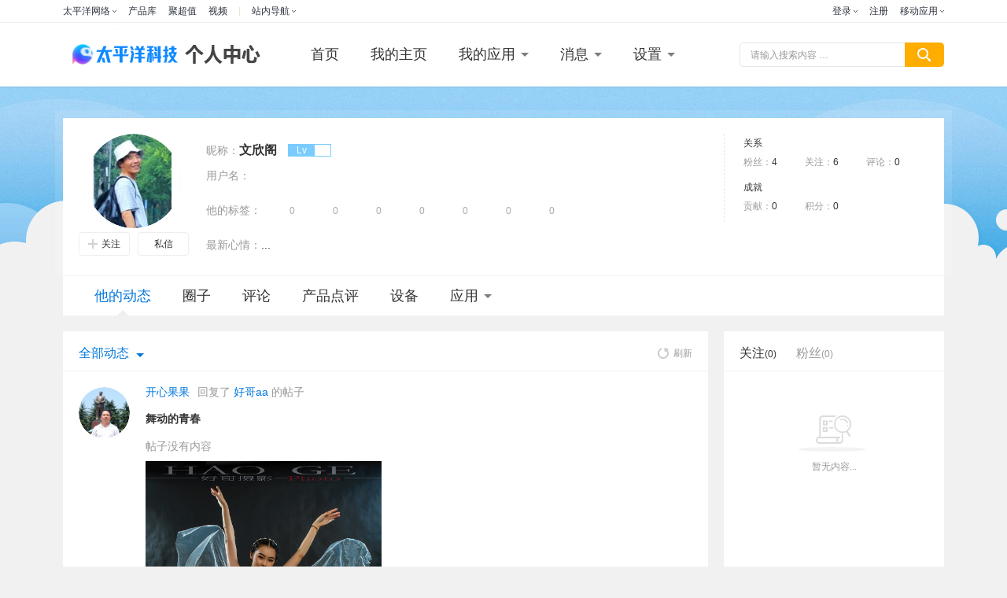

--- FILE ---
content_type: text/html; charset=GBK
request_url: https://my.pconline.com.cn/42424431
body_size: 69537
content:
<!DOCTYPE html>
<html>
<head>
    <meta http-equiv="Content-Type" content="text/html; charset=GB2312" />
    <title>文欣阁的主页-太平洋电脑网个人中心</title>
    <meta name="keywords" content="" />
    <meta name="description" content="" />
    <meta content="always" name="referrer" />
    <link href="//js.3conline.com/pconline/2017/usercenter/css/home.css" rel="stylesheet" type="text/css" />
    <script src="//js.3conline.com/min/temp/v1/lib-jquery1.10.2.js"></script>
    <base target="_blank" />
</head>
<body class="index" id="Jbody">
<script>if(!window._addIvyID) document.write("<scr"+"ipt src='//www.pconline.com.cn/js/ivy.js'><\/scr"+"ipt>");</script>
<!--栏目计数器-->
<script>
    window._common_counter_code_='channel=6680';
    window._common_counter_uuid_='';
    !(function(){var domain="5.pconline.com.cn/newcount",reffer=document.referrer,tagName="img";if(!window.PCGPARAM||(window.PCGPARAM&&PCGPARAM.browserType!="main")){if(!!document.cookie.match(/(^|; )referrerUrl=[^;]+/)){reffer=document.cookie.match(/(^|; )referrerUrl=([^;]+)/)[2];document.cookie="referrerUrl=;expires="+new Date(new Date().getTime()-10000).toGMTString()+";path=/;domain="+domain}tagName="script"}var elem=(document.body.insertBefore(document.createElement(tagName),document.body.firstChild));elem.style.display="none";elem.src=location.protocol+"//count"+domain+"/count.php?"+(window._common_counter_uuid_?window._common_counter_uuid_:"")+_common_counter_code_+"&screen="+screen.width+"*"+screen.height+"&refer="+encodeURIComponent(reffer)+"&anticache="+new Date().getTime()+"&url="+encodeURIComponent(location.href)+"&from="+(window._common_counter_from_?window._common_counter_from_:"")+"&gmvshows="+(window._common_counter_gmvshows_?window._common_counter_gmvshows_:"")+"&iframeCode="+(self===top?0:(top===parent?1:2))})();
</script>
<!-- 导航栏 -->
<div class="wraptop" id="Top"><style type="text/css">
body .navibar{width:100% !important}.navibar a:hover img{opacity:1}dl,dt,dd,ul,li{margin:0;padding:0}.clearfix{*zoom:1}.clearfix:after{content:" ";clear:both;height:0;display:block;overflow:hidden}.navibar a{display:inline-block}.nb-none{display:none}.navibar .nb-arrow,.nb-tit-user .nb-msgtip,.nb-menulist .nb-ml-arrow,.nb-menulist .nb-ml-ic,.navibar .nb-tit-icon,.nb-msg-icon span{background:url(//www1.pconline.com.cn/header/images/navibar.v2.png)no-repeat}.nb-ml-loginway .nb-ml-ic{background:url(//www1.pconline.com.cn/common/gz20240221/account/pc/images/navibar.v3.png)no-repeat}.navibar{min-width:960px;margin-left:auto;margin-right:auto;text-align:left;position:relative;z-index:555;height:28px;border-bottom:1px solid rgba(234,237,240,.8);background-color:#fff;color:#2d313e;font:12px/28px"微软雅黑","宋体"}.navibar-wrap{min-width:960px;margin:0 auto}.navibar-la{float:left;display:inline;padding-left:8px}.navibar-lb{float:right;display:inline}.navibar a{color:#2d313e}.navibar a:hover{color:#0f89ff}.navibar .nb-info,.navibar .nb-tit{display:inline;float:left}.navibar .nb-tit{position:relative;line-height:28px;margin-right:15px}.navibar .nb-arrow{position:absolute;top:13px;right:0;width:5px;height:3px;overflow:hidden;vertical-align:middle;background-position:-88px 0;margin-left:3px}html:root .navibar .nb-arrow{transition:.25s;transform:rotate(0deg)}.navibar .nb-tit-hover{color:#0f89ff}.navibar .nb-tit-hover .nb-arrow{background-position:-88px -5px}html:root .navibar .nb-tit-hover .nb-arrow{background-position:-88px 0;transition:.25s;transform:rotate(180deg)}.navibar .nb-menu{position:relative;padding-right:8px}.navibar .nb-menulist{display:none;position:absolute;overflow:hidden;width:124px;padding-top:8px;top:27px;left:50%;margin-left:-63px;z-index:10;text-align:left}.navibar .nb-menulist-s{line-height:28px;width:232px;margin-left:0;left:0}.navibar .nb-menulist-s .nb-ml-arrow{left:30px}.navibar .nb-menu .split{float:left;width:1px;height:11px;overflow:hidden;margin:9px 15px 0 0;background:#e5e5e5}.navibar .nb-menulist-3{width:105px;margin-left:-50px}.navibar .nb-tit-hover .nb-menulist{display:block}.navibar .nb-menulist-inner{display:block;position:relative;border:1px solid #ececec;border-radius:2px;background:#fff;zoom:1}.nb-menulist .nb-ml-arrow{display:block;width:12px;height:7px;overflow:hidden;background-position:-88px -10px;position:absolute;top:-7px;left:50%;margin-left:-6px;z-index:10}.nb-memu-lit li{position:relative;line-height:28px;padding:0 15px;text-align:center}.nb-memu-lit li::before{content:"";display:block;height:1px;background:#eaeaea;margin:3px 0;text-align:center}.nb-memu-lit li:first-child::before{display:none}.nb-memu-lit li:first-child{padding-top:3px}.nb-memu-lit li:last-child{padding-bottom:3px}.nb-memu-lit li a{display:block;overflow:hidden;white-space:nowrap;text-overflow:ellipsis;text-overflow:clip\0}.nb-menulist .nb-ml-ic{display:inline;float:left;width:21px;margin-right:6px;_overflow:hidden}.nb-ml-bbs{color:#aaa}.nb-ml-bbs dt{font-weight:700;height:30px;line-height:30px;margin-bottom:-5px;padding:0 15px}.nb-ml-bbs .nb-mlbs-sp{border-top:1px dashed #ececec}.nb-ml-bbs .nb-bbs-favb{display:none}.navibar .nb-tit-login{margin-right:0}.nb-ml-pc{}.nb-ml-pc .nb-ml-ic{background-position:0 0;background-size:cover}.nb-ml-account .nb-ml-ic{background-position:-20px 0;background-size:cover}.nb-ml-weixin .nb-ml-ic{background-position:-40px 0;background-size:cover}.nb-ml-qq .nb-ml-ic{background-position:-60px 0;background-size:cover}.nb-ml-weibo .nb-ml-ic{background-position:-80px 0;background-size:cover}.navibar .nb-tit-user{padding-left:25px}.navibar .user-link:hover{text-decoration:none}.nb-tit-user .nb-head{position:absolute;top:5px;left:0;height:20px;width:20px;overflow:hidden;font-size:0;border-radius:20px;transition:.25s}.nb-tit-user .nb-head img{vertical-align:top}.navibar .nb-ml-user{width:220px;left:0;margin-left:0}.nb-ml-user .nb-ml-arrow{margin-left:-80px}.nb-ml-user .nb-menuList-con{padding:12px 12px 0}.nb-user-info{border-bottom:1px dashed #ececec;padding-bottom:12px}.nb-pt-pic{float:left;margin-right:10px}.nb-picTxt dt{font-size:14px;line-height:1.3}.nb-picTxt dd{line-height:2;color:#777}.nb-user-info dt a{color:#333}.nb-user-info dt a:hover{color:#f60}.nb-user-info dd{margin-top:5px;white-space:nowrap;overflow:hidden;text-overflow:ellipsis;*zoom:1}.nb-user-actions a{float:left;width:46px;overflow:hidden;line-height:1.3;text-align:center;border-left:1px solid #ececec;color:#aaa}.nb-user-actions a.first{margin-left:-10px;border:0}.nb-user-actions a:hover{text-decoration:none;color:#aaa}.nb-user-actions a span{display:block;color:#707070}.nb-user-actions a:hover span{color:#f60}.navibar .nb-user-rk{padding:6px 0}.nb-user-rk{margin-right:-30px}.nb-user-rk li{padding:0 5px;float:left;width:80px;margin-right:18px;white-space:nowrap}.nb-user-tf{color:#ddd;margin:0-12px;padding:0 12px;text-align:right;height:28px;line-height:28px;background-color:#f4f4f4;border-top:1px solid #ececec}.navibar .nb-tit-nomsg{padding-right:0}.nb-tit-message{width:16px;height:28px}.nb-msg-icon span{position:absolute;top:8px;left:0;height:12px;width:16px;overflow:hidden;line-height:999em;background-position:-85px -23px;padding:0}.navibar .nb-message-num{position:absolute;top:2px;right:0;background:#f44;color:#fff;border-radius:2px;padding:0 2px;line-height:14px;height:14px}.nb-tit-message .nb-menulist{width:132px;margin-left:-70px}.navibar .nb-message-none{display:none !important}.nb-menuList-con .nb-message-num{top:8px;right:15px}.nb-ml-mybbs .nb-ml-ic{height:13px;background-position:0-21px;margin-top:8px}.nb-ml-mycollect .nb-ml-ic{height:14px;background-position:-20px -21px;margin-top:8px}.nb-ml-myfriends .nb-ml-ic{height:12px;background-position:-43px -22px;margin-top:9px}.nb-ml-mycmt .nb-ml-ic{height:15px;background-position:-62px -21px;margin-top:7px}.nb-tit-wap .nb-menulist{width:96px;margin-left:-48px}.navibar-la{padding-left:0}.navibar .nb-tit-wap{margin-right:0}.navibar .pos-rela{position:relative;display:inline-block;padding-right:8px}.navibar .nb-channels{display:none;width:100%;position:absolute;padding-top:1px;top:28px;left:0;z-index:1000;margin-left:0;overflow:initial}.navibar .nb-channels .nb-channels-con{background:#fff;box-shadow:0 4px 8px 0 rgba(0,0,0,.1)}.navibar .nb-channels a{color:#2d313e}.navibar .nb-channels .nb-channels-wrap{margin:0 auto;display:flex;padding:30px 0 40px;justify-content:flex-start}.navibar .nb-channels .nb-channels-wrap .item{text-align:center;border-right:1px solid rgba(234,237,240,.8);padding:0;white-space:nowrap;box-sizing:border-box}.navibar .nb-channels .nb-channels-wrap .item dd{display:flex;align-items:center;flex-wrap:wrap;justify-content:flex-start}.navibar .nb-channels .nb-channels-wrap .item:first-child{padding-left:0}.navibar .nb-channels .nb-channels-wrap .item:last-child{border-right:none}.navibar .nb-channels .nb-channels-wrap .ico{font-size:12px;color:#2d313e;display:inline-block;padding-left:32px;height:24px;line-height:24px;background-size:24px;background-repeat:no-repeat;background-position:left;margin-bottom:12px;white-space:nowrap;text-align:left}.navibar .nb-channels .nb-channels-wrap .item-sm{width:236px;padding-right:calc((12.5% - 112.5px)/2)}.navibar .nb-channels .nb-channels-wrap .item-sm .ico{background-image:url(https://www1.pconline.com.cn/cms/common/2023/images/ico-sm.png)}.navibar .nb-channels .nb-channels-wrap .item-sm dd a{margin-left:8px}.navibar .nb-channels .nb-channels-wrap .item-yj{width:211px;padding:0 calc((13.5% - 94.5px)/2)}.navibar .nb-channels .nb-channels-wrap .item-yj .ico{background-image:url(https://www1.pconline.com.cn/cms/common/2023/images/ico-yj.png)}.navibar .nb-channels .nb-channels-wrap .item-yj dt{width:32px}.navibar .nb-channels .nb-channels-wrap .item-yj dd a{margin-left:8px}.navibar .nb-channels .nb-channels-wrap .item-jj{width:228px;padding:0 calc((14.5% - 94.5px)/2)}.navibar .nb-channels .nb-channels-wrap .item-jj .ico{background-image:url(https://www1.pconline.com.cn/cms/common/2023/images/ico-jj.png)}.navibar .nb-channels .nb-channels-wrap .item-jj dd a{margin-left:11px}.navibar .nb-channels .nb-channels-wrap .item-sy .ico{background-image:url(https://www1.pconline.com.cn/cms/common/2023/images/ico-sy.png)}.navibar .nb-channels .nb-channels-wrap .item-qy .ico{background-image:url(https://www1.pconline.com.cn/cms/common/2023/images/ico-qy.png)}.navibar .nb-channels .nb-channels-wrap .item-cx .ico{background-image:url(https://www1.pconline.com.cn/cms/common/2023/images/ico-cx.png)}.navibar .nb-channels .nb-channels-wrap .item-ts{padding:0 0 0 calc((12.5% - 112.5px)/2);width:204px}.navibar .nb-channels .nb-channels-wrap .item-ts dd a:nth-child(6){margin-right:14px}.navibar .nb-channels .nb-channels-wrap .item-ts dd a{margin-left:19px}.navibar .nb-channels .nb-channels-wrap .item-ts .ico{background-image:url(https://www1.pconline.com.cn/cms/common/2023/images/ico-ts.png)}.navibar .nb-channels .nb-channels-wrap .item-sy,.navibar .nb-channels .nb-channels-wrap .item-qy,.navibar .nb-channels .nb-channels-wrap .item-cx{width:171px}.navibar .nb-channels .nb-channels-wrap .item-sy dd,.navibar .nb-channels .nb-channels-wrap .item-qy dd,.navibar .nb-channels .nb-channels-wrap .item-cx dd{display:flex;flex-direction:column}.navibar .nb-channels .nb-channels-wrap dl{display:flex;line-height:36px}.navibar .nb-channels .nb-channels-wrap a{font-size:12px}.navibar .nb-channels .nb-channels-wrap a:hover{color:#0f89ff}.navibar .nb-channels .nb-channels-wrap dt{width:42px;font-weight:700;position:relative;text-align:left}.navibar .nb-channels .nb-channels-wrap dt::after{content:"";height:11px;width:1px;background:#e0e0e0;position:absolute;right:0;top:13px}.navibar .nb-channels .nb-channels-wrap dd{flex:1;overflow:hidden}.navibar .nb-channels .nb-channels-wrap dd a{font-size:12px;position:relative}.navibar .nb-channels .nb-channels-wrap dd a:hover{color:#0f89ff}.loginway-nb-menulist{box-sizing:border-box;width:144px !important}.loginway-nb-menulist .nb-ml-arrow{background:none !important}.loginway-nb-menulist-inner{box-sizing:border-box;border:none !important}.nb-ml-loginway{box-sizing:border-box;width:144px;border:1px solid #E4E6EC;box-shadow:0 4px 8px 0 #0000001a}.nb-ml-loginway>li{height:40px;line-height:40px}.nb-ml-loginway>li:hover{background-color:#F5F6F8}.nb-ml-loginway>li>a{display:flex;align-items:center;font-size:14px;color:#2D313E;line-height:40px}.nb-ml-loginway>li>a>i{margin-right:10px !important;width:20px !important;height:20px !important}.loginway-nb-menulist li::before{display:none}@media screen and (max-width:1279px){.navibar-wrap,.nb-channels-wrap{width:990px}.nb-channels .nb-channels-wrap .ico{padding-left:26px;background-size:20px}}@media screen and (min-width:1280px) and (max-width:1439px){.navibar-wrap,.nb-channels-wrap{width:1200px}}@media screen and (min-width:1440px){.navibar-wrap,.nb-channels-wrap{width:1400px}}
</style>
<!-- 顶部导航 -->
<div class="navibar clearfix" id="navibar">
<div class="navibar-wrap clearfix">
<div class="navibar-la">
<ul class="fl">
<li id="Jnb-tit-sites" class="nb-tit nb-menu">
太平洋网络 <i class="nb-arrow"></i>
<div class="nb-menulist nb-menulist-3">
<script type="text/template">
<div class="nb-menulist-inner nb-ml-bbs">
<ul class="nb-menuList-con nb-memu-lit">
<li><a href="//www.pconline.com.cn/" target="_self">太平洋科技</a></li>
<li><a href="//www.pcauto.com.cn/" target="_blank">太平洋汽车</a><a href="//www.pcauto.com" title="PCauto" target="_blank">PCauto</a></li>
<li><a href="//www.pchouse.com.cn/" target="_blank">太平洋家居</a></li>
</ul> <em class="nb-ml-arrow"></em>
</div>
</script>
</div>
</li>
<li class="nb-tit">
<a href="//product.pconline.com.cn/" target="_blank">产品库</a>
</li>
<li class="nb-tit">
<a href="//best.pconline.com.cn/" target="_blank">聚超值</a>
</li>
<li class="nb-tit">
<a href="//v.pconline.com.cn/" target="_blank">视频</a>
</li>
<li id="Jnb-tit-station" class="nb-tit nb-menu" style="position: static;">
<i class="split"></i><i class="pos-rela">站内导航 <i class="nb-arrow"></i></i>
<div class="nb-menulist nb-channels">
<script type="text/template">
<div class="nb-channels-con">
<ul class="nb-channels-wrap">
<li class="item item-sm">
<strong class="ico">数码</strong>
<dl>
<dt><a href="//mobile.pconline.com.cn/" target="_blank">手机</a></dt>
<dd><a href="https://pconline.pcvideo.com.cn/phone/" target="_blank">新机精评</a><a href="https://picture.pconline.com.cn/article_cate_new/20/1.html" target="_blank">鲜Phone画报</a></dd>
</dl>
<dl>
<dt><a href="//notebook.pconline.com.cn/" target="_blank">笔记本</a></dt>
<dd>
<a href="https://notebook.pconline.com.cn/yxb/" target="_blank">游戏本</a>
<a href="//pad.pconline.com.cn/" target="_blank">平板电脑</a>
<a href="//desktops.pconline.com.cn/" target="_blank">台式机</a>
<a href="//bizpc.pconline.com.cn/" target="_blank">商用电脑</a>
</dd>
</dl>
<dl>
<dt><a href="//dc.pconline.com.cn/" target="_blank">影像</a></dt>
<dd>
<a href="//dslr.pconline.com.cn/" target="_blank">单反</a>
<a href="https://evil.pconline.com.cn/" target="_blank">微单</a>
<a href="//dc.pconline.com.cn/jt/" target="_blank">镜头/配件</a>
<a href="https://dc.pconline.com.cn/daogou/" target="_blank">购机技巧</a>
</dd>
</dl>
</li>
<li class="item item-yj">
<strong class="ico"><a href="//diy.pconline.com.cn/" target="_blank">硬件</a></strong>
<dl>
<dd>
<a href="//diy.pconline.com.cn/cpu/" target="_blank">CPU</a>
<a href="//diy.pconline.com.cn/graphics/" target="_blank">显卡</a>
<a href="//diy.pconline.com.cn/main/" target="_blank">主板</a>
<a href="//diy.pconline.com.cn/ssd/" target="_blank">存储</a>
<a href="https://diy.pconline.com.cn/display/" target="_blank">显示器</a>
<a href="//diy.pconline.com.cn/power/" target="_blank">机箱电源</a>
<a href="https://intelligent.pconline.com.cn/hardware/wearable/" target="_blank">穿戴</a>
<a href="//acc.pconline.com.cn/" target="_blank">外设配件</a>
<a href="//acc.pconline.com.cn/vocality/" target="_blank">音频设备</a>
<a href="https://acc.pconline.com.cn/battery/" target="_blank">充电站</a>
</dd>
</dl>
</li>
<li class="item item-jj">
<strong class="ico"><a href="//family.pconline.com.cn/" target="_blank">家电</a> · <a href="https://smartlife.pconline.com.cn/" target="_blank">智慧家</a></strong>
<dl>
<dd>
<a href="https://theatre.pconline.com.cn/" target="_blank">电视影音</a>
<a href="https://family.pconline.com.cn/electric/" target="_blank">冰洗空调</a>
<a href="https://life.pconline.com.cn/" target="_blank">生活家电</a>
<a href="https://kitchen.pconline.com.cn/" target="_blank">厨卫家电</a>
<a href="https://family.pconline.com.cn/smart/" target="_blank">智能家电</a>
</dd>
</dl>
</li>
<li class="item item-sy">
<strong class="ico"><a href="//office.pconline.com.cn/" target="_blank">办公</a></strong>
<dl>
<dd>
<a href="//office.pconline.com.cn/printer/" target="_blank">打印机</a>
<a href="//projector.pconline.com.cn/" target="_blank">投影机</a>
<a href="https://office.pconline.com.cn/pbhy/" target="_blank">会议平板</a>
</dd>
</dl>
</li>
<li class="item item-qy">
<strong class="ico"><a href="https://enterprise.pconline.com.cn/" target="_blank">企业站</a></strong>
<dl>
<dd>
<a href="//servers.pconline.com.cn/" target="_blank">服务器</a>
<a href="https://smb.pconline.com.cn/stor/" target="_blank">企业存储</a>
<a href="https://network.pconline.com.cn/" target="_blank">网络</a>
<a href="https://enterprise.pconline.com.cn/cloud/" target="_blank">云计算</a>
</dd>
</dl>
</li>
<li class="item item-cx">
<strong class="ico"><a href="https://auto.pconline.com.cn/" target="_blank">出行</a></strong>
<dl>
<dd>
<a href="https://www.pconline.com.cn/autotech/selected/" target="_blank">热门资讯</a>
<a href="https://www.pconline.com.cn/autotech/industry/" target="_blank">行业观察</a>
<a href="https://www.pconline.com.cn/autotech/videos/" target="_blank">深读视频</a>
<a href="https://www.pconline.com.cn/autotech/rank/" target="_blank">排行榜</a>
</dd>
</dl>
</li>
<li class="item item-ts">
<strong class="ico">特色频道</strong>
<dl>
<dd>
<a href="https://product.pconline.com.cn/" target="_blank">产品库</a>
<a href="https://best.pconline.com.cn/#ad=9072" target="_blank">聚超值</a>
<a href="https://try.pconline.com.cn/" target="_blank">众测</a>
<a href="https://product.pconline.com.cn/itbk/" target="_blank">IT百科</a>
<a href="https://v.pconline.com.cn/" target="_blank">视频</a>
<a href="https://picture.pconline.com.cn/" target="_blank">图赏</a>
<a href="https://diy.pconline.com.cn/tiantitu/" target="_blank">天梯图</a>
<a href="https://pconline.pcvideo.com.cn/diy/" target="_blank">搞机猛男</a>
<a href="https://www.pconline.com.cn/wanwu/" target="_blank">玩物近话论</a>
<a href="https://www.pconline.com.cn/ai/" target="_blank">AI</a>
<a href="https://www.pconline.com.cn/zhizao/" target="_blank">智造</a>
<a href="https://www.pconline.com.cn/zt/college/" target="_blank">高校超品日</a>
</dd>
</dl>
</li>
</ul>
</div>
</script>
</div>
</li>
</ul>
</div>
<div class="navibar-lb navL">
<ul class="nb-info meg">
<li class="nb-tit nb-tit-login" id="ajaxLogon">
<div id="Jlogin-tit" class="nb-tit nb-menu">
<a target="_self" href="//my.pconline.com.cn/login.jsp?ad=6012&return=">登录</a> <i
class="nb-arrow"></i>
<div class="nb-menulist loginway-nb-menulist">
<div class="nb-menulist-inner loginway-nb-menulist-inner">
<ul class="nb-menuList-con nb-ml-loginway nb-memu-lit">
<li>
<a target="_self" href="//my.pconline.com.cn/login.jsp?ad=6012&return="
class="nb-ml-pc">
<i class="nb-ml-ic"></i>
快速登录
</a>
</li>
<li class="account-login">
<a  target="_self"
href="https://my.pconline.com.cn/login.jsp?return="
class="nb-ml-account">
<i class="nb-ml-ic"></i>
账号密码登录
</a>
</li>
<li>
<a target="_self"
href="//my.pconline.com.cn/passport/opens/authorize.jsp?type=qzone_online&return="
class="nb-ml-qq">
<i class="nb-ml-ic"></i>
QQ登录
</a>
</li>
<li>
<a target="_self"
href="//my.pconline.com.cn/passport/opens/authorize.jsp?type=weixin_online&return="
class="nb-ml-weixin">
<i class="nb-ml-ic"></i>
微信登录
</a>
</li>
<li>
<a target="_self"
href="//my.pconline.com.cn/passport/opens/authorize.jsp?type=sina_online&return="
class="nb-ml-weibo">
<i class="nb-ml-ic"></i>
微博登录
</a>
</li>
</ul> <em class="nb-ml-arrow"></em>
</div>
</div>
</div>
<div class="nb-tit">
<a href="//my.pconline.com.cn/passport/mobileRegister.jsp" target="_blank">注册</a>
</div>
</li>
<li class="nb-tit nb-menu" id="Jnb-tit-bbs" style="display:none;">
<a target="_blank" href="//bbs.pconline.com.cn/">进入论坛</a>
<i class="nb-arrow"></i>
<div class="nb-menulist">
<div class="nb-menulist-inner nb-ml-bbs">
<div class="nb-menuList-con">
<dl>
<dt>最近访问</dt>
<dd>
<ul id="Jnb-bbs-visit" class="nb-memu-lit">
<li>加载中</li>
</ul>
</dd>
</dl>
<dl id="Jnb-bbs-favb" class="nb-bbs-favb">
<dt class="nb-mlbs-sp">论坛收藏</dt>
<dd>
<ul id="Jnb-bbs-favl" class="nb-memu-lit">
<li>加载中</li>
</ul>
</dd>
</dl>
</div>
<em class="nb-ml-arrow"></em>
</div>
</div>
</li>
<li class="nb-tit nb-menu nb-tit-wap">
移动应用
<i class="nb-arrow"></i>
<div class="nb-menulist">
<script type="text/template">
<div class="nb-menulist-inner nb-ml-bbs">
<ul class="nb-menuList-con nb-memu-lit">
<li><a href="//app.pconline.com.cn/iphone/?ad=7894" target="_blank">手机客户端</a></li>
<li><a href="//app.pconline.com.cn/best/?ad=7895" target="_blank">聚超值</a></li>            
<li><a href="//app.pconline.com.cn/syblHD/" target="_blank">摄影部落</a></li>
<li><a href="//app.pconline.com.cn/wap/" target="_blank">WAP站</a></li>
<li><a href="//mobile.pconline.com.cn/dclub/1210/3040149.html" target="_blank">微信公众号</a></li>
</ul>
<em class="nb-ml-arrow"></em>
</div>
</script>
</div>
</li>
</ul>
</div>
</div>
</div>
<script type="text/javascript">
/*登录url*/
window.ajaxLoginUrl = location.protocol + "//www1.pconline.com.cn/common/js/pconline.login.1.2.min.js";
</script> </div>

<div class="doc">
    <!-- 个人中心导航栏  -->
    <meta http-equiv="pragma" content="no-cache" />
<div class="header">
    <div class="header-inner clearfix">
			<span class="logo">
				<a href="//www.pconline.com.cn/" target="_blank" class="topLogo" title="太平洋电脑网"></a>
				<a href="//my.pconline.com.cn/" title="个人中心" class="ucLogo">个人中心</a>
			</span>
        <!--nav-->
        <ul class="nav" id="nav">
            <li><a href="//my.pconline.com.cn" target="_self" class="">首页</a></li>
                <li><a href="//my.pconline.com.cn" target="_self">我的主页</a></li>
            <li class="drop">
                <a href="javascript:void(0);" target="_self"  class="drop-hd "><span>我的应用<i class="icon-tria"></i><i class="icon-tria-sub"></i></span></a>
                <div class="drop-bd">
                    <dl>
                        <!--<dd><a target="_self" href="//my.pconline.com.cn/forum/topic.jsp" >我的论坛</a></dd>-->
                        <dd><a target="_blank" href="//best.pconline.com.cn/my/">聚超值</a></dd>
                        <dd><a target="_blank" href="//try.pconline.com.cn/my/">众测</a></dd>
                        <dd><a target="_blank" href="//live.pconline.com.cn/">图文直播</a></dd>
                        <dd><a target="_blank" href="//dp.pconline.com.cn/personal/">摄影部落</a></dd>
                        <!--<dd><a target="_blank" href="//mydiy.pconline.com.cn">自助装机</a></dd>-->
                        <dd><a target="_blank" href="//m.pconline.com.cn/member/">IT商城</a></dd>
                        <!--<dd><a target="_self" href="//my.pconline.com.cn/dl/dl.jsp">开发者论坛</a></dd>-->
                    </dl>
                </div>
            </li>

                <li class="drop">
                    <a href="javascript:void(0);" target="_self" class="drop-hd "><span>消息<i class="icon-tria"></i><i class="icon-tria-sub"></i></span></a>
                    <div class="drop-bd">
                        <dl>
                            <dd><a href="//my.pconline.com.cn/msg/insendbox.jsp" target="_self">来往私信</a></dd>
                            <dd><a href="//my.pconline.com.cn/msg/send.jsp" target="_self">发私信</a></dd>
                            <!--<dd><a href="//my.pconline.com.cn/forum/receivereply.jsp" target="_self">论坛回复</a></dd>-->
                            <dd><a href="//my.pconline.com.cn/pdcmt/replyToMe.jsp" target="_self">点评回复</a></dd>
                            <dd><a href="//my.pconline.com.cn/msg/notice.jsp" target="_self">系统通知</a></dd>
                        </dl>
                    </div>
                </li>
                <li class="drop">
                    <a href="javascript:void(0);" target="_self" class="drop-hd "><span>设置<i class="icon-tria"></i><i class="icon-tria-sub"></i></span></a>
                    <div class="drop-bd">
                        <dl>
                            <dd><a href="//my.pconline.com.cn/setting/profile.jsp" target="_self">个人资料</a></dd>
                            <dd><a href="//my.pconline.com.cn/setting/face.jsp" target="_self">修改头像</a></dd>
                            <!--<dd><a href="//my.pconline.com.cn/forum/setting.jsp" target="_self">论坛签名</a></dd>-->
                            <dd><a href="//my.pconline.com.cn/setting/password.jsp" target="_self">修改密码</a></dd>
                            <dd><a href="//my.pconline.com.cn/setting/bindAccount.jsp" target="_self">账号绑定</a></dd>
                            <dd><a href="//my.pconline.com.cn/setting/deleteAccount.jsp" target="_self">注销账号</a></dd>
                        </dl>
                    </div>
                </li>

        </ul>
        <!--/nav-->
        <!--ks-->
        <div class="ks" id="Jks">
            <div class="ks-wrap clearfix">
                <form action="//ks.pconline.com.cn/index.shtml" method="get" autocomplete="off" rel="ks">
                    <div class="ks-input">
                        <div class="ks-label">
                            <input type="text" name="q" class="ks-q" id="J-keywords" value=""/>
                            <div class="ks-placeholder">请输入搜索内容 …</div>
                            <div class="ks-pop"><ul></ul></div>
                        </div>
                        <input type="submit" class="ks-submit" value="" />
                    </div>
                </form>
            </div>
        </div>


        <!--/ks-->

    </div>
</div>


    <div class="wraper" id="Jwrap">
        <!--<meta http-equiv="pragma" content="no-cache" />-->
    <div class="area area-top">

        <!-- 用户信息模块 start -->
        <div class="ucp clearfix">
            <div class="ucp-bg"></div>
            <div class="avatar">
                <div class="cover">
                    <a href="/42424431/" target="_self">
                        <img src="//i7.3conline.com/images/upload/upc/face/42/42/44/31/42424431_150x150?1768649986870" alt="">
                    </a>
                </div>
                <div class="btns">
                        <span class="follow-status" data-rela="0">
                        <a href="javascript:;" class="btn-addFocus" data-action="add-focus" target="_self"><i class="icon icon-addFocus"></i>关注</a>
                        </span>
                        <a href="javascript:;" class="btn-send" target="_self" data-action="sendMsg"><i class="icon icon-send"></i>私信</a>
                </div>
            </div>
            <div class="ucp-info">
                <div class="clearfix"><label>昵称：</label><b class="ucp-nick">文欣阁</b>
                    <div class="levelbox" id="levelbox">
                        <span class="mark">Lv</span>
                        <span class="txt"></span>
                        <div class="des">
                            <em class="des-tit"></em>
                            <em>贡献,距离下一级还需贡献</em>
                        </div>
                        <i class="arrow"></i>

                    </div>
                </div>
                <div class="clearfix"><label>用户名：</label><b class="ucp-name"></b></div>
                <div class="cmtTags clearfix">
                    <label>他的标签：</label>
                    <div class="cmtTags-wrap cmtList">
                        <div class="cmt-tags-icons cmt-tags-icons-full">
                            <i style="display:inline-block;height:100%;line-height:0;width:0;font-size:0;overflow:hidden;vertical-align: middle"></i>
                            <!--预留标签不需展示-->
                                         <a class="cmt-tag-icon-noLight-1">
                                             <em class="cmt-tags-num">0</em>
                                             <div class="cmt-tag-big-box"><i class="cmt-trg"></i><i class="cmt-tag-big-icon"></i>
                                                <p><strong>安卓党：</strong>安卓阵营的坚实守护者，分布极广，类型众多</p>
                                             </div>
                                         </a>
                                         <a class="cmt-tag-icon-noLight-2">
                                             <em class="cmt-tags-num">0</em>
                                             <div class="cmt-tag-big-box"><i class="cmt-trg"></i><i class="cmt-tag-big-icon"></i>
                                                <p><strong>果粉：</strong>iOS阵营的狂热崇拜者，封闭追求完美，单体战斗力强</p>
                                             </div>
                                         </a>
                                         <a class="cmt-tag-icon-noLight-3">
                                             <em class="cmt-tags-num">0</em>
                                             <div class="cmt-tag-big-box"><i class="cmt-trg"></i><i class="cmt-tag-big-icon"></i>
                                                <p><strong>学霸君：</strong>出口成章，七步成诗，喜欢说一大段让人不明觉厉的话</p>
                                             </div>
                                         </a>
                                         <a class="cmt-tag-icon-noLight-4">
                                             <em class="cmt-tags-num">0</em>
                                             <div class="cmt-tag-big-box"><i class="cmt-trg"></i><i class="cmt-tag-big-icon"></i>
                                                <p><strong>喷子：</strong>喷，是一种艺术，能把一切话题扯到吵架上去</p>
                                             </div>
                                         </a>
                                         <a class="cmt-tag-icon-noLight-5">
                                             <em class="cmt-tags-num">0</em>
                                             <div class="cmt-tag-big-box"><i class="cmt-trg"></i><i class="cmt-tag-big-icon"></i>
                                                <p><strong>水军：</strong>存活于网络的打手，以水为武器，传说“动动手肘，五毛到手</p>
                                             </div>
                                         </a>
                                         <a class="cmt-tag-icon-noLight-6">
                                             <em class="cmt-tags-num">0</em>
                                             <div class="cmt-tag-big-box"><i class="cmt-trg"></i><i class="cmt-tag-big-icon"></i>
                                                <p><strong>黑客：</strong>没有对错，只有好恶，攻击目标不定，杀伤力极强</p>
                                             </div>
                                         </a>
                                         <a class="cmt-tag-icon-noLight-7">
                                             <em class="cmt-tags-num">0</em>
                                             <div class="cmt-tag-big-box"><i class="cmt-trg"></i><i class="cmt-tag-big-icon"></i>
                                                <p><strong>大湿：</strong>东瀛文化集大成，苍老师关门弟子，口头禅：王侯将相，宁有种乎</p>
                                             </div>
                                         </a>
                        </div>
                    </div>

                </div>
                <div class="latestMood clearfix" id="latestMood">
                    <label>最新心情：</label>
                    <p>...</p>
                    <input class="editLastMood" type="text" name="latestMood" value="...">
                    <!--<p>...</p>-->
                    <!---->
                    <!---->
                    <!--<input class="editLastMood" type="text" name="latestMood" value="...">-->
                </div>
            </div>
            <div class="ud-list">
                <dl>
                    <dt>关系</dt>
                    <dd>粉丝：<em><a href="//my.pconline.com.cn/42424431/fan/" target="_self">4</a></em></dd>
                    <dd>关注：<em><a href="//my.pconline.com.cn/42424431/follow/" target="_self">6</a></em></dd>
                    <dd>评论：<em><a href="//my.pconline.com.cn/42424431/cmt/" target="_self">0</a></em></dd>
                </dl>
                <!--<dl>
                    <dt>论坛</dt>
                    <dd>主帖：<em><a href="//my.pconline.com.cn/42424431/topic/" target="_self">0</a></em></dd>
                    <dd>回帖：<em><a href="//my.pconline.com.cn/42424431/reply/" target="_self">0</a></em></dd>
                    <dd>精华：<em><a href="//my.pconline.com.cn/42424431/pick/" target="_self">0</a></em></dd>
                </dl>-->
                <dl>
                    <dt>成就</dt>
                    <dd>贡献：<em>0</em></dd>
                    <dd>积分：<em>0</em></dd>
                </dl>
            </div>

        </div>
        <!-- 用户信息模块 end -->

    </div>

 
        <div class="area area-nav clearfix">
    <ul>
        				<li><a href="//my.pconline.com.cn/42424431" target="_self" class="current">他的动态<i class="icon icon-tria"></i></a></li>
        		<!--<li><a href="//my.pconline.com.cn/42424431/topic/" target="_self" class="">论坛<i class="icon icon-tria"></i></a></li>-->
            <li><a href="//my.pconline.com.cn/42424431/follow/" target="_self" class="">圈子<i class="icon icon-tria"></i></a></li>
            <li><a href="//my.pconline.com.cn/42424431/cmt/" target="_self" class="">评论<i class="icon icon-tria"></i></a></li>
            <li><a href="//my.pconline.com.cn/42424431/myComment/" target="_self" class="">产品点评<i class="icon icon-tria"></i></a></li>
            <li><a href="//my.pconline.com.cn/42424431/device.jsp" target="_self" class="">设备</a></li>
            <li class="drop">
                <span class="drop-hd"><span>应用<i class="icon-tria"></i><i class="icon-tria-sub"></i></span></span>
                        <span class="drop-bd" style="display: none;">
                            <dl>
                                <!--<dd><a href="//my.pconline.com.cn/42424431/topic/" target="_self">他的论坛</a></dd>-->
                                <dd><a target="_blank" href="//try.pconline.com.cn/my/42424431.html">众测</a></dd>
                                <dd><a target="_blank" href="//dp.pconline.com.cn/42424431/">摄影部落</a></dd>
                            </dl>
                        </span>
            </li>
    </ul>
</div>


        <div class="area area-main clearfix">
            <!-- 中间区域 -->
            <div class="col-ab"><div class="box box-main tab" notbind id="Jmain">
    <div class="hd">
                <div class="mark">
                    <div class="control">
                        <i class="item current">
									<span class="drop" data-action="changeNSF" data-NSFact="findAllNewsfeed" >
										<span class="drop-hd"><span class="drop-tit"><a href="javascript:;" target="_self">全部动态</a></span><i class="icon-tria"></i><i class="icon-tria-sub"></i></span>
										<span class="drop-bd">
											<ul>
                                                <li value="1001,1002,1003,1025,1026,1022"><a href="javascript:;" target="_self">全部动态</a></li>
                                                <li value="1002,1003"><a href="javascript:;" target="_self">发表帖子</a></li>
                                                <li value="1001"><a href="javascript:;" target="_self">回复帖子</a></li>
                                                <!--<li value="1011"><a href="javascript:;" target="_self">心情动态</a></li>-->
                                                <li value="1025,1026"><a href="javascript:;" target="_self">收藏动态</a></li>
                                            </ul>
										</span>
									</span>

                        </i>
                    </div>
                </div>
                <span class="mark-sub"><a href="javascript:;"  target="_self" data-action="refreshNSF" class="refresh"><i class="icon icon-refresh"></i>刷新</a></span>
            </div>
    <div class="bd">
                <div class="tab-wrap">
                    <div class="pannel" data-target="findAllNewsfeed" value="1001,1002,1003,1025,1026,1022" style="display: block;">
                        <div class="content">
                            <div class="block">
                                <div class="block-user">
                                    <div class="block-cover">
                                        <a href="//my.pconline.com.cn/41956145" title="开心果果"><img width="65" height="65" alt="开心果果" src="//i7.3conline.com/images/upload/upc/face/41/95/61/45/41956145_100x100"/></a>
                                    </div>
                                </div>
                                <div class="block-main">
                                    <div class="block-hd">
                                        <div class="block-top">
                                            <span class="fc-blue block-user-name"><a href="//my.pconline.com.cn/41956145" data-userId="41956145">开心果果</a></span>
                                            回复了<span class="fc-blue"><a href="/31392264" data-userId="31392264">&nbsp;好哥aa&nbsp;</a></span>的帖子
                                        </div>
                                            <div class="block-title">
                                                <a href="//itbbs.pconline.com.cn/dc/54363682.html">舞动的青春</a>
                                            </div>
                                    </div>
                                    <div class="block-bd">
                                        <div class="block-des">
                                            帖子没有内容
                                        </div>
                                        <div class="block-pic"><a href="//itbbs.pconline.com.cn/dc/54363682.html"><img alt="" src="//img.pconline.com.cn/images/upload/upc/tx/itbbs/1907/27/c11/161528218_1564214165069_1024x1024it.jpg"/></a></div>
                                    </div>
                                    <div class="block-ft">
                                        <div class="fl"><span class="createTime">2022-10-24 12:24</span></div>
                                        <div class="fr">
                                            <a href="//itbbs.pconline.com.cn/dc/p54363682_561321814.html" target="_blank">查看详情 &gt;&gt;</a>
                                        </div>
                                    </div>
                                </div>
                            </div>
                            <div class="block">
                                <div class="block-user">
                                    <div class="block-cover">
                                        <a href="//my.pconline.com.cn/44976181" title="CTU小强"><img width="65" height="65" alt="CTU小强" src="//i7.3conline.com/images/upload/upc/face/44/97/61/81/44976181_100x100"/></a>
                                    </div>
                                </div>
                                <div class="block-main">
                                    <div class="block-hd">
                                        <div class="block-top">
                                            <span class="fc-blue block-user-name"><a href="//my.pconline.com.cn/44976181" data-userId="44976181">CTU小强</a></span>
                                            回复了<span class="fc-blue"><a href="/28740078" data-userId="28740078">&nbsp;TZHS170&nbsp;</a></span>的帖子
                                        </div>
                                            <div class="block-title">
                                                <a href="//itbbs.pconline.com.cn/dc/54354449.html">美model</a>
                                            </div>
                                    </div>
                                    <div class="block-bd">
                                        <div class="block-des">
                                            养眼的外模，颜值高
                                        </div>
                                        <div class="block-pic"><a href="//itbbs.pconline.com.cn/dc/54354449.html"><img alt="" src="//img.pconline.com.cn/images/upload/upc/tx/photoblog/1907/11/c3/158575286_1562832437423_mthumb.jpg"/></a></div>
                                    </div>
                                    <div class="block-ft">
                                        <div class="fl"><span class="createTime">2020-12-06 11:00</span></div>
                                        <div class="fr">
                                            <a href="//itbbs.pconline.com.cn/dc/p54354449_556781266.html" target="_blank">查看详情 &gt;&gt;</a>
                                        </div>
                                    </div>
                                </div>
                            </div>
                            <div class="block">
                                <div class="block-user">
                                    <div class="block-cover">
                                        <a href="//my.pconline.com.cn/8792880" title="东荷星"><img width="65" height="65" alt="东荷星" src="//i7.3conline.com/images/upload/upc/face/87/92/88/0/8792880_100x100"/></a>
                                    </div>
                                </div>
                                <div class="block-main">
                                    <div class="block-hd">
                                        <div class="block-top">
                                            <span class="fc-blue block-user-name"><a href="//my.pconline.com.cn/8792880" data-userId="8792880">东荷星</a></span>
                                            回复了<span class="fc-blue"><a href="/22561964" data-userId="22561964">&nbsp;老桂&nbsp;</a></span>的帖子
                                        </div>
                                            <div class="block-title">
                                                <a href="//itbbs.pconline.com.cn/dc/54458695.html">西点军校博物馆部分陈列品</a>
                                            </div>
                                    </div>
                                    <div class="block-bd">
                                        <div class="block-des">
                                            欣赏佳作，感谢分享。祝摄影快乐！
                                        </div>
                                        <div class="block-pic"><a href="//itbbs.pconline.com.cn/dc/54458695.html"><img alt="" src="//img.pconline.com.cn/images/upload/upc/tx/itbbs/2001/21/c16/189992453_1579615640239_1024x1024it.jpg"/></a></div>
                                    </div>
                                    <div class="block-ft">
                                        <div class="fl"><span class="createTime">2020-01-23 14:51</span></div>
                                        <div class="fr">
                                            <a href="//itbbs.pconline.com.cn/dc/p54458695_552672016.html" target="_blank">查看详情 &gt;&gt;</a>
                                        </div>
                                    </div>
                                </div>
                            </div>
                            <div class="block">
                                <div class="block-user">
                                    <div class="block-cover">
                                        <a href="//my.pconline.com.cn/8792880" title="东荷星"><img width="65" height="65" alt="东荷星" src="//i7.3conline.com/images/upload/upc/face/87/92/88/0/8792880_100x100"/></a>
                                    </div>
                                </div>
                                <div class="block-main">
                                    <div class="block-hd">
                                        <div class="block-top">
                                            <span class="fc-blue block-user-name"><a href="//my.pconline.com.cn/8792880" data-userId="8792880">东荷星</a></span>
                                            回复了<span class="fc-blue"><a href="/35526161" data-userId="35526161">&nbsp;小桥人家&nbsp;</a></span>的帖子
                                        </div>
                                            <div class="block-title">
                                                <a href="//itbbs.pconline.com.cn/dc/54458751.html">2020豫园新春灯会</a>
                                            </div>
                                    </div>
                                    <div class="block-bd">
                                        <div class="block-des">
                                            欣赏佳作，感谢分享。祝摄影快乐！
                                        </div>
                                        <div class="block-pic"><a href="//itbbs.pconline.com.cn/dc/54458751.html"><img alt="" src="//img.pconline.com.cn/images/upload/upc/tx/itbbs/2001/22/c1/190009269_1579648731508_1024x1024it.jpg"/></a></div>
                                    </div>
                                    <div class="block-ft">
                                        <div class="fl"><span class="createTime">2020-01-23 14:50</span></div>
                                        <div class="fr">
                                            <a href="//itbbs.pconline.com.cn/dc/p54458751_552672047.html" target="_blank">查看详情 &gt;&gt;</a>
                                        </div>
                                    </div>
                                </div>
                            </div>
                            <div class="block">
                                <div class="block-user">
                                    <div class="block-cover">
                                        <a href="//my.pconline.com.cn/8792880" title="东荷星"><img width="65" height="65" alt="东荷星" src="//i7.3conline.com/images/upload/upc/face/87/92/88/0/8792880_100x100"/></a>
                                    </div>
                                </div>
                                <div class="block-main">
                                    <div class="block-hd">
                                        <div class="block-top">
                                            <span class="fc-blue block-user-name"><a href="//my.pconline.com.cn/8792880" data-userId="8792880">东荷星</a></span>
                                            回复了<span class="fc-blue"><a href="/23545876" data-userId="23545876">&nbsp;我从山中来&nbsp;</a></span>的帖子
                                        </div>
                                            <div class="block-title">
                                                <a href="//itbbs.pconline.com.cn/dc/54458827.html">金碧辉煌</a>
                                            </div>
                                    </div>
                                    <div class="block-bd">
                                        <div class="block-des">
                                            欣赏佳作，感谢分享。祝摄影快乐！
                                        </div>
                                        <div class="block-pic"><a href="//itbbs.pconline.com.cn/dc/54458827.html"><img alt="" src="//img.pconline.com.cn/images/upload/upc/tx/itbbs/2001/22/c6/190055205_1579677016809_1024x1024it.jpg"/></a></div>
                                    </div>
                                    <div class="block-ft">
                                        <div class="fl"><span class="createTime">2020-01-23 14:50</span></div>
                                        <div class="fr">
                                            <a href="//itbbs.pconline.com.cn/dc/p54458827_552672029.html" target="_blank">查看详情 &gt;&gt;</a>
                                        </div>
                                    </div>
                                </div>
                            </div>
                            <div class="block">
                                <div class="block-user">
                                    <div class="block-cover">
                                        <a href="//my.pconline.com.cn/8792880" title="东荷星"><img width="65" height="65" alt="东荷星" src="//i7.3conline.com/images/upload/upc/face/87/92/88/0/8792880_100x100"/></a>
                                    </div>
                                </div>
                                <div class="block-main">
                                    <div class="block-hd">
                                        <div class="block-top">
                                            <span class="fc-blue block-user-name"><a href="//my.pconline.com.cn/8792880" data-userId="8792880">东荷星</a></span>
                                            回复了<span class="fc-blue"><a href="/25908110" data-userId="25908110">&nbsp;浮萍&nbsp;</a></span>的帖子
                                        </div>
                                            <div class="block-title">
                                                <a href="//itbbs.pconline.com.cn/dc/54458859.html">晨雾（车窗拍摄）</a>
                                            </div>
                                    </div>
                                    <div class="block-bd">
                                        <div class="block-des">
                                            欣赏佳作，感谢分享。祝摄影快乐！
                                        </div>
                                        <div class="block-pic"><a href="//itbbs.pconline.com.cn/dc/54458859.html"><img alt="" src="//img.pconline.com.cn/images/upload/upc/tx/itbbs/2001/22/c7/190066096_1579682583452_1024x1024it.jpg"/></a></div>
                                    </div>
                                    <div class="block-ft">
                                        <div class="fl"><span class="createTime">2020-01-23 14:49</span></div>
                                        <div class="fr">
                                            <a href="//itbbs.pconline.com.cn/dc/p54458859_552671983.html" target="_blank">查看详情 &gt;&gt;</a>
                                        </div>
                                    </div>
                                </div>
                            </div>
                            <div class="block">
                                <div class="block-user">
                                    <div class="block-cover">
                                        <a href="//my.pconline.com.cn/8792880" title="东荷星"><img width="65" height="65" alt="东荷星" src="//i7.3conline.com/images/upload/upc/face/87/92/88/0/8792880_100x100"/></a>
                                    </div>
                                </div>
                                <div class="block-main">
                                    <div class="block-hd">
                                        <div class="block-top">
                                            <span class="fc-blue block-user-name"><a href="//my.pconline.com.cn/8792880" data-userId="8792880">东荷星</a></span>
                                            回复了<span class="fc-blue"><a href="/47524846" data-userId="47524846">&nbsp;tfxzvb&nbsp;</a></span>的帖子
                                        </div>
                                            <div class="block-title">
                                                <a href="//itbbs.pconline.com.cn/dc/54458779.html">大学城风光</a>
                                            </div>
                                    </div>
                                    <div class="block-bd">
                                        <div class="block-des">
                                            欣赏佳作，感谢分享。祝摄影快乐！
                                        </div>
                                        <div class="block-pic"><a href="//itbbs.pconline.com.cn/dc/54458779.html"><img alt="" src="//img.pconline.com.cn/images/upload/upc/tx/itbbs/2001/22/c5/190042131_1579667550932_1024x1024it.jpg"/></a></div>
                                    </div>
                                    <div class="block-ft">
                                        <div class="fl"><span class="createTime">2020-01-23 14:49</span></div>
                                        <div class="fr">
                                            <a href="//itbbs.pconline.com.cn/dc/p54458779_552672001.html" target="_blank">查看详情 &gt;&gt;</a>
                                        </div>
                                    </div>
                                </div>
                            </div>
                            <div class="block">
                                <div class="block-user">
                                    <div class="block-cover">
                                        <a href="//my.pconline.com.cn/8792880" title="东荷星"><img width="65" height="65" alt="东荷星" src="//i7.3conline.com/images/upload/upc/face/87/92/88/0/8792880_100x100"/></a>
                                    </div>
                                </div>
                                <div class="block-main">
                                    <div class="block-hd">
                                        <div class="block-top">
                                            <span class="fc-blue block-user-name"><a href="//my.pconline.com.cn/8792880" data-userId="8792880">东荷星</a></span>
                                            发表了主题帖
                                        </div>
                                            <div class="block-title">
                                                <a href="//itbbs.pconline.com.cn/dc/54449486.html">南湖秋色</a>
                                            </div>
                                    </div>
                                    <div class="block-bd">
                                        <div class="block-des">
                                            嘉兴南湖





































                                        </div>
                                        <div class="block-pic"><a href="//itbbs.pconline.com.cn/dc/54449486.html"><img alt="" src="//img.pconline.com.cn/images/upload/upc/tx/photoblog/2001/01/c4/186936073_1577868437200_mthumb.jpg"/></a></div>
                                    </div>
                                    <div class="block-ft">
                                        <div class="fl"><span class="createTime">2020-01-01 17:00</span></div>
                                        <div class="fr">
                                            <a href="//itbbs.pconline.com.cn/dc/54449486.html" target="_blank">查看详情 &gt;&gt;</a>
                                        </div>
                                    </div>
                                </div>
                            </div>
                            <div class="block">
                                <div class="block-user">
                                    <div class="block-cover">
                                        <a href="//my.pconline.com.cn/8792880" title="东荷星"><img width="65" height="65" alt="东荷星" src="//i7.3conline.com/images/upload/upc/face/87/92/88/0/8792880_100x100"/></a>
                                    </div>
                                </div>
                                <div class="block-main">
                                    <div class="block-hd">
                                        <div class="block-top">
                                            <span class="fc-blue block-user-name"><a href="//my.pconline.com.cn/8792880" data-userId="8792880">东荷星</a></span>
                                            发表了主题帖
                                        </div>
                                            <div class="block-title">
                                                <a href="//itbbs.pconline.com.cn/dc/54432429.html">厦门—鼓浪屿风光</a>
                                            </div>
                                    </div>
                                    <div class="block-bd">
                                        <div class="block-des">
                                            鼓浪屿风光



































                                        </div>
                                        <div class="block-pic"><a href="//itbbs.pconline.com.cn/dc/54432429.html"><img alt="" src="//img.pconline.com.cn/images/upload/upc/tx/photoblog/1911/30/c4/182305220_1575105281249_mthumb.jpg"/></a></div>
                                    </div>
                                    <div class="block-ft">
                                        <div class="fl"><span class="createTime">2019-11-30 18:37</span></div>
                                        <div class="fr">
                                            <a href="//itbbs.pconline.com.cn/dc/54432429.html" target="_blank">查看详情 &gt;&gt;</a>
                                        </div>
                                    </div>
                                </div>
                            </div>
                            <div class="block">
                                <div class="block-user">
                                    <div class="block-cover">
                                        <a href="//my.pconline.com.cn/8792880" title="东荷星"><img width="65" height="65" alt="东荷星" src="//i7.3conline.com/images/upload/upc/face/87/92/88/0/8792880_100x100"/></a>
                                    </div>
                                </div>
                                <div class="block-main">
                                    <div class="block-hd">
                                        <div class="block-top">
                                            <span class="fc-blue block-user-name"><a href="//my.pconline.com.cn/8792880" data-userId="8792880">东荷星</a></span>
                                            发表了主题帖
                                        </div>
                                            <div class="block-title">
                                                <a href="//itbbs.pconline.com.cn/dc/54408584.html">前童古镇</a>
                                            </div>
                                    </div>
                                    <div class="block-bd">
                                        <div class="block-des">
                                            前童古镇





























                                        </div>
                                        <div class="block-pic"><a href="//itbbs.pconline.com.cn/dc/54408584.html"><img alt="" src="//img.pconline.com.cn/images/upload/upc/tx/photoblog/1910/20/c6/174574396_1571568554645_mthumb.jpg"/></a></div>
                                    </div>
                                    <div class="block-ft">
                                        <div class="fl"><span class="createTime">2019-10-20 19:06</span></div>
                                        <div class="fr">
                                            <a href="//itbbs.pconline.com.cn/dc/54408584.html" target="_blank">查看详情 &gt;&gt;</a>
                                        </div>
                                    </div>
                                </div>
                            </div>
                            <div class="block">
                                <div class="block-user">
                                    <div class="block-cover">
                                        <a href="//my.pconline.com.cn/8792880" title="东荷星"><img width="65" height="65" alt="东荷星" src="//i7.3conline.com/images/upload/upc/face/87/92/88/0/8792880_100x100"/></a>
                                    </div>
                                </div>
                                <div class="block-main">
                                    <div class="block-hd">
                                        <div class="block-top">
                                            <span class="fc-blue block-user-name"><a href="//my.pconline.com.cn/8792880" data-userId="8792880">东荷星</a></span>
                                            发表了主题帖
                                        </div>
                                            <div class="block-title">
                                                <a href="//itbbs.pconline.com.cn/dc/54385385.html">泰晤士小镇</a>
                                            </div>
                                    </div>
                                    <div class="block-bd">
                                        <div class="block-des">
                                            泰晤士小镇位于松江新城的核心区域，总占地面积约一平方公里，是一个具有居住、旅游、休闲等多项功能的大型社区。泰晤士小镇从整体布局到一砖一瓦...
                                        </div>
                                        <div class="block-pic"><a href="//itbbs.pconline.com.cn/dc/54385385.html"><img alt="" src="//img.pconline.com.cn/images/upload/upc/tx/photoblog/1909/04/c4/167545435_1567576462890_mthumb.jpg"/></a></div>
                                    </div>
                                    <div class="block-ft">
                                        <div class="fl"><span class="createTime">2019-09-04 14:50</span></div>
                                        <div class="fr">
                                            <a href="//itbbs.pconline.com.cn/dc/54385385.html" target="_blank">查看详情 &gt;&gt;</a>
                                        </div>
                                    </div>
                                </div>
                            </div>
                            <div class="block">
                                <div class="block-user">
                                    <div class="block-cover">
                                        <a href="//my.pconline.com.cn/8792880" title="东荷星"><img width="65" height="65" alt="东荷星" src="//i7.3conline.com/images/upload/upc/face/87/92/88/0/8792880_100x100"/></a>
                                    </div>
                                </div>
                                <div class="block-main">
                                    <div class="block-hd">
                                        <div class="block-top">
                                            <span class="fc-blue block-user-name"><a href="//my.pconline.com.cn/8792880" data-userId="8792880">东荷星</a></span>
                                            发表了主题帖
                                        </div>
                                            <div class="block-title">
                                                <a href="//itbbs.pconline.com.cn/dc/54371808.html">网红打卡地—龙麟坝</a>
                                            </div>
                                    </div>
                                    <div class="block-bd">
                                        <div class="block-des">
                                            网红打卡地——富阳湖源乡新一村龙麟坝



































                                        </div>
                                        <div class="block-pic"><a href="//itbbs.pconline.com.cn/dc/54371808.html"><img alt="" src="//img.pconline.com.cn/images/upload/upc/tx/photoblog/1908/10/c0/163822298_1565396242051_mthumb.jpg"/></a></div>
                                    </div>
                                    <div class="block-ft">
                                        <div class="fl"><span class="createTime">2019-08-10 09:08</span></div>
                                        <div class="fr">
                                            <a href="//itbbs.pconline.com.cn/dc/54371808.html" target="_blank">查看详情 &gt;&gt;</a>
                                        </div>
                                    </div>
                                </div>
                            </div>
                        </div>
                        <div class="loading">正在加载中<em class="ani_dot">...</em></div>
                        <div class="nodata" style="display: none;"><i class="icon icon-nodata"></i>暂无内容</div>
                            <a href="javascript:;" target="_self"  class="show-more" data-action="moreNSF">查看更多</a>
                    </div>

                </div>

            </div>
</div>
</div>
            <!-- 右侧栏 -->
            <div class="col-c" id="Jside">    <!-- 关注、粉丝、访客 start -->
    <div class="box tab">
        <div class="hd">
						<span class="mark control hd-ctrl">
							<i class="item current"><a href="/friend/follow.jsp" target="_self">关注<em>(0)</em></a></i>
							<i class="item"><a href="/friend/fans.jsp" target="_self">粉丝<em>(0)</em></a></i>
						</span>

        </div>
        <div class="bd">
            <div class="tab-wrap">
                <div class="pannel" style="display: block;">
                    <div class="user-list">
                                <!--<p class="dgray noInfo">暂无关注...</p>-->
                                <div class="nodata"><i class="icon icon-nodata"></i>暂无内容...</div>
                    </div>

                </div>
                <div class="pannel">
                    <div class="user-list">
                            <!--<p class="dgray noInfo">暂无粉丝...</p>-->
                            <div class="nodata"><i class="icon icon-nodata"></i>暂无内容...</div>

                    </div>
                </div>
            </div>

        </div>

    </div>
    <div class="box tab">
        <div class="hd">
						<span class="mark control hd-ctrl">
							<i class="item current"><a href="/friend/visitors.jsp" target="_self">谁看过</a></i>
							    <i class="item"><a href="/friend/vistWhos.jsp" target="_self">看过谁</a></i>
						</span>

        </div>
        <div class="bd">
            <div class="tab-wrap">
                <div class="pannel" style="display: block;">
                    <div class="user-list">
                            <div class="nodata"><i class="icon icon-nodata"></i>暂无内容...</div>
                    </div>
                </div>
                <div class="pannel">
                    <div class="user-list">
                            <div class="nodata"><i class="icon icon-nodata"></i>暂无内容...</div>
                    </div>
                </div>
            </div>
        </div>

    </div>
    <!-- 关注、粉丝、访客 end -->
    <!-- 论坛活动 start -->
    <!--<div id="JfixRightWrap">
        <div id="JfixBox">
            <div class="box">
                <div class="hd">
                    <span class="mark">论坛活动</span>
                    <span class="mark-sub"><a href="/bbs/f739803.html">更多&gt;</a></span>
                </div>
                <div id="bbs_act" class="bd">
                    
                </div>
            </div>
        </div>
    </div>-->
    <!-- 论坛活动 end -->

</div>
        </div>
    </div>
</div>
<!--guide-->
<div class="guide" id="Jguide"></div>
<!--/guide-->

<script type="text/javascript">
    /*登录url*/
    window.ajaxLoginUrl = "//www1.pconline.com.cn/common/js/pconline.login.1.2.min.js";

    var g_config={
        UC_ID:'42424431',
        UC_GENDER:'他',
        LOGIN_ID:'0',
        UC_ROOT:'//my.pconline.com.cn',
        url_logoRoot:'//i7.3conline.com/images/upload/upc/face',//头像图片地址根目录
        url_checkLogin:'//my.pconline.com.cn/intf/checkLogin.jsp',//检查是否登陆
        url_login:'//my.pconline.com.cn/_login.jsp',//个人中心登陆链接
        url_sendMsg:'//my.pconline.com.cn/msg/popSendMsg.jsp',//发送短消息
        url_popMsg:'//my.pconline.com.cn/pop/popMsg.jsp',
        url_focus:'//my.pconline.com.cn/bip/intf/focus.jsp',//关注
        url_findAllNewsfeed:'//bip.pconline.com.cn/intf/newsfeed.jsp',
        url_findMyNewsfeed:'//bip.pconline.com.cn/intf/source/newsfeed.jsp'
    }
</script>

<script src="//js.3conline.com/min/temp/v1/dpl-jquery.slide.js"></script>
<script src="//js.3conline.com/pconline/2017/usercenter/js/home.js"></script>

<!-- 底部栏 -->
<!-- 网站通用底部 start -->
<script class="defer" src="//www.pconline.com.cn/global/footer/index.html" charset="gb2312"></script>
<!-- 网站通用底部 end -->
 
</body>
</html>



--- FILE ---
content_type: application/javascript
request_url: https://js.3conline.com/pconline/2017/usercenter/js/home.js
body_size: 11415
content:
/* lazy http://zzsvn.pcauto.com.cn/svn/doc/javascript/%cd%bc%c6%ac%b0%b4%d0%e8%bc%d3%d4%d8/lazy.js */
var Lazy={eCatch:{},eHandle:0,isFunction:function(a){return Object.prototype.toString.call(a)==="[object Function]"},addEvent:function(c,b,a){if(c.addEventListener){c.addEventListener(b,a,false)}else{c.attachEvent("on"+b,a)}this.eCatch[++this.eHandle]={handler:a};return this.eHandle},removeEvent:function(c,b,a){if(c.addEventListener){c.removeEventListener(b,this.eCatch[a].handler,false)}else{c.detachEvent("on"+b,this.eCatch[a].handler)}},$$:function(a){return(typeof(a)=="object")?a:document.getElementById(a)},converNodeToArray:function(b){var f=[];try{f=Array.prototype.slice.call(b,0)}catch(d){for(var c=0,a=b.length;c<a;c++){f.push(b[c])}}return f},each:function(d,c){for(var b=0,a=d.length;b<a;b++){c.call(d[b],b,d[b])}},create:function(e){var c=this;e.loading=false;e.timmer=undefined;e.time_act=0;e.delay=e.delay||100;e.delay_tot=e.delay_tot||1000;e.imgList=[];this.imgLoad=e.imgLoad;var a=e.lazyId,d=[];a=(typeof a)=="string"?[].concat(a):a;c.each(a,function(g,f){var h=document.getElementById(f);if(!h){return}var j;if(document.querySelectorAll){j=document.querySelectorAll("#"+f+" img")}else{j=h.getElementsByTagName("img")}d=d.concat(j&&c.converNodeToArray(j))});c.each(d,function(g,f){if(f.getAttribute(e.trueSrc)){e.imgList.push(f)}});e.imgCount=e.imgList.length;if(e.jsList){e.jsCount=e.jsList.length;for(var b=0;b<e.jsCount;b++){e.jsList[b].oDom=(typeof(e.jsList[b].id)=="object")?e.jsList[b].id:document.getElementById(e.jsList[b].id)}}else{e.jsList=[];e.jsCount=0}this.init(e);return e},checkPhone:function(a){if(a.indexOf("android")>-1||a.indexOf("iphone")>-1||a.indexOf("ipod")>-1||a.indexOf("ipad")>-1){this.isPhone=true}else{this.isPhone=false}},checkLazyLoad:function(a){if(a.indexOf("opera mini")>-1){return false}else{return true}},init:function(b){if(b.unNeedListen){this.loadOnce(b);return}if(b.imgCount==0&&b.jsCount==0){return}var a=navigator.userAgent.toLowerCase();if(this.checkLazyLoad(a)){this.checkPhone(a);b.e1=this.addEvent(window,"scroll",this.load(b));b.e2=this.addEvent(window,"touchmove",this.load(b));b.e3=this.addEvent(window,"touchend",this.load(b));this.loadTime(b)}else{this.loadOnce(b)}},destory:function(a){a.imgCount=[];a.e1=this.addEvent(window,"scroll",this.load(a));a.e2=this.addEvent(window,"touchmove",this.load(a));a.e3=this.addEvent(window,"touchend",this.load(a))},getYGetBound:function(b,a){var c=b.getBoundingClientRect().top||0;return c==0?null:(c+a)},getYOffSet:function(a){var b=0;while(a.offsetParent){b+=a.offsetTop;a=a.offsetParent}return b==0?null:b},getHideY:function(c,b,a){while(c&&c!==document){var d=b(c,a);if(d!=null){return d}c=c.parentNode}return 0},getY:function(b,c){var a;if(!b){return}if(b.getBoundingClientRect){a=this.getHideY(b,this.getYGetBound,c)}else{a=this.getHideY(b,this.getYOffSet)}return a},load:function(a){return function(){if(a.loading==true){return}a.loading=true;if(a.time_act&&((1*new Date()-a.time_act)>a.delay_tot)){a.timmer&&clearTimeout(a.timmer);Lazy.loadTime(a)}else{a.timmer&&clearTimeout(a.timmer);a.timmer=setTimeout(function(){Lazy.loadTime(a)},a.delay)}a.loading=false}},setSrc:function(e,a){var b=this;var d=e.getAttribute(a),c=new Image();c.onload=function(){e.setAttribute("src",d);e.removeAttribute(a);if(b.imgLoad){b.imgLoad.call(e,e,c.width,c.height)}};c.src=d},setJs:function(js){Lazy.isFunction(js)?js.call(this):eval(js)},loadTime:function(b){b.time_act=1*new Date();var e,h,c;if(this.isPhone){e=window.screen.height;h=window.scrollY;c=h+e}else{e=document.documentElement.clientHeight||document.body.clientHeight;h=Math.max(document.documentElement.scrollTop,document.body.scrollTop);c=e+h}b.offset=b.offset||e;b.preOffset=b.preOffset||e;if(b.imgCount){var k=[];for(var f=0;f<b.imgCount;f++){var g=b.imgList[f],l;var l=this.getY(g,h);if(l>(h-b.preOffset)&&l<(c+b.offset)){if(l>h&&l<c){this.setSrc(g,b.trueSrc)}else{k.push(g)}b.imgList.splice(f,1);f--;b.imgCount--}}var a=k.length;if(a){for(var f=0;f<a;f++){var g=k[f];this.setSrc(g,b.trueSrc)}}}if(b.jsCount){for(var f=0;f<b.jsCount;f++){var d=b.jsList[f];var j=this.getY(d.oDom,h);if(j<(c+b.offset)){this.setJs.call(d.oDom,d.js);b.jsList.splice(f,1);f--;b.jsCount--}}}if(b.imgCount==0&&b.jsCount==0){this.removeEvent(window,"scroll",b.e1);this.removeEvent(window,"touchmove",b.e2);this.removeEvent(window,"touchend",b.e3)}},loadOnce:function(d){for(var b=0;b<d.imgCount;b++){var a=d.imgList[b];this.setSrc(a,d.trueSrc)}if(d.jsList){for(var b=0;b<d.jsCount;b++){var c=d.jsList[b];this.setJs.call(c.oDom,c.js)}}}};
var PCDialog = {
	title: "提示",
	content: "内容",
	width: "400",
	height: "200",
	isTab:false,
	css: "",
	inited: false,
	drawing: false,
	callbackFn: null,
	initPage: function(){

		try{
			document.body.removeChild(document.getElementById('iframeTop'));
			document.body.removeChild(document.getElementById('floatBoxBg'));
			document.body.removeChild(document.getElementById('floatBox'));
		}catch(e){};
			var temp_float=new String();

			temp_float = '<div id="floatBoxBg" style="height:' + jQuery(document).height() + 'px;filter:alpha(opacity=0);opacity:0;"></div>';
			temp_float += '<iframe id="iframeTop" frameborder="0" allowTransparency="true" style="background:none"></iframe><div id="floatBox" class="floatBox">';
			temp_float += '<div class="floatTitle"><h4></h4><span class="floatCloseBtn"></span></div>';
			temp_float += '<div class="floatContent"></div>';
			temp_float += "</div>";

			jQuery("body").append(temp_float);

			jQuery("#floatBox").jqDrag(".floatTitle");
			jQuery("#floatBox .floatTitle .floatCloseBtn").bind("click",function(event){event.stopPropagation();PCDialog.hide();});
			this.inited=true;

	},
	open: function(title,content,width,height,callback,css,istab){
		this.title = title;
		if(typeof(content)=="string")this.content = content;
		if(typeof(width)=="string")this.width = width;
		if(typeof(height)=="string")this.height = height;
		if(typeof(callback)=="function")this.callbackFn = callback;
		if(typeof(css)=="string")this.css = css;
				if(!css)this.css = "";
		if(typeof(istab)=="boolean")this.istab = istab;
				if(!istab)this.istab = false;
		if(document.all && document.readyState != "complete") return;
		this.show();
	},
	show: function(){

		this.initPage();


		jQuery("#floatBox .floatTitle h4").html(this.title);
		var contentType = this.content.substring(0,this.content.indexOf(":"));
		var content = this.content.substring(this.content.indexOf(":")+1,this.content.length);
		//jQuery("#floatBox .floatContent").find("iframe:eq(0)").attr("src","about:blank");
		switch(contentType){
		  case "url":
			  var content_array=content.split("?");
			  jQuery("#floatBox .floatContent").ajaxStart(function(){
				jQuery(this).html("loading...");
			  });
			  jQuery.ajax({
				type:content_array[0],
				url:content_array[1],
				data:content_array[2],
				  error:function(){
					jQuery("#floatBox .floatContent").html("error...");
				  },
				success:function(html){
				  jQuery("#floatBox .floatContent").html(html);
				}
			  });
			  break;
		  case "text":
			jQuery("#floatBox .floatContent").html(content);
			break;
		  case "id":
			jQuery("#floatBox .floatContent").html(jQuery("#"+content+"").html());
			break;
		  case "iframe":
			var fixH = 42;
			if(this.istab){
				fixH = 14;
			}
			var addH=this.title===""?45:0;
			jQuery("#floatBox .floatContent").html("<iframe src=\""+content+"\"  name=\"floatIframe\"width="+parseInt(this.width)+" height=\""+(parseInt(this.height)+addH-fixH)+"\" scrolling=\"no\" frameborder=\"0\" marginheight=\"0\" marginwidth=\"0\"></iframe>");
			if(!!window.ActiveXObject&&!window.XMLHttpRequest){document.frames('floatIframe').location.reload(); }
			break;

		  default:
			jQuery("#floatBox .floatContent").html(content);
			break;
		}
		jQuery("#floatBoxBg").show();
		jQuery("#floatBox").show();

		jQuery("#floatBoxBg").animate({opacity:"0.5"},"normal");
		jQuery("#floatBox .bgFilter").css("height",(this.height-10));
		jQuery("#floatBox").attr("class","floatBox "+this.css);
		jQuery("#floatBox").css({width:this.width+"px",height:this.height+"px"});
		jQuery("#floatBox").css("left",((jQuery(document.body).width())/2-(parseInt(jQuery("#floatBox").width())/2))+"px");
		jQuery("#floatBox").css("top",(getScreenHeight()-(parseInt(jQuery("#floatBox").height())/1.6))+"px");
		jQuery("#floatBox").fadeIn();
	},
	close:function(){
		try{
		  jQuery('#floatBox .floatTitle .floatCloseBtn').trigger('click');
		}catch(err){}
	},
	isOpen:function(){
		try{
			if(!this.inited){
				return false;
			}
			return new Number(jQuery("#floatBoxBg").css("opacity")) > 0;
		}catch(err){
			return false;
		}
	},
	hide: function(){
	  if(typeof(this.callbackFn)=="function") this.callbackFn();
	  jQuery("#floatBoxBg").hide();
	  jQuery("#floatBox").hide();
	}
}
function getScreenHeight(){
	var h = 0;
	if(typeof(document.documentElement.scrollTop)!="undefinded" && document.documentElement.scrollTop>0){
		h = document.documentElement.scrollTop;
	}else if(typeof(document.body.scrollTop)!="undefinded" && document.body.scrollTop>0){
		h = document.body.scrollTop;
	}
	return (window.screen.availHeight)/2+h;
}

(function($){
	$.fn.jqDrag=function(h){return i(this,h,'d');};
	$.fn.jqResize=function(h){return i(this,h,'r');};
	$.jqDnR={dnr:{},e:0,
	drag:function(v){
	if(M.k == 'd')E.css({left:M.X+v.pageX-M.pX,top:M.Y+v.pageY-M.pY});
	else E.css({width:Math.max(v.pageX-M.pX+M.W,0),height:Math.max(v.pageY-M.pY+M.H,0)});
	return false;},
	stop:function(){E.css('opacity',M.o);$(document).unbind('mousemove',J.drag).unbind('mouseup',J.stop);}
	};
	var J=$.jqDnR,M=J.dnr,E=J.e,
	i=function(e,h,k){return e.each(function(){h=(h)?$(h,e):e;
	h.bind('mousedown',{e:e,k:k},function(v){var d=v.data,p={};E=d.e;
	// attempt utilization of dimensions plugin to fix IE issues
	if(E.css('position') != 'relative'){try{E.position(p);}catch(e){}}
	M={X:p.left||f('left')||0,Y:p.top||f('top')||0,W:f('width')||E[0].scrollWidth||0,H:f('height')||E[0].scrollHeight||0,pX:v.pageX,pY:v.pageY,k:d.k,o:E.css('opacity')};
	E.css({opacity:0.8});$(document).mousemove($.jqDnR.drag).mouseup($.jqDnR.stop);
	return false;
	});
	});},
	f=function(k){return parseInt(E.css(k))||false;};
})(jQuery);

function getScreenHeight() {
	var a = 0;
	if (typeof(document.documentElement.scrollTop) != "undefinded" && document.documentElement.scrollTop > 0) {
		a = document.documentElement.scrollTop
	} else {
		if (typeof(document.body.scrollTop) != "undefinded" && document.body.scrollTop > 0) {
			a = document.body.scrollTop
		}
	}
	return (window.screen.availHeight) / 2 + a
}(function(e) {
	e.fn.jqDrag = function(f) {
		return b(this, f, "d")
	};
	e.fn.jqResize = function(f) {
		return b(this, f, "r")
	};
	e.jqDnR = {
		dnr: {},
		e: 0,
		drag: function(f) {
			if (g.k == "d") {
				d.css({
					left: g.X + f.pageX - g.pX,
					top: g.Y + f.pageY - g.pY
				})
			} else {
				d.css({
					width: Math.max(f.pageX - g.pX + g.W, 0),
					height: Math.max(f.pageY - g.pY + g.H, 0)
				})
			}
			return false
		},
		stop: function() {
			d.css("opacity", g.o);
			e(document).unbind("mousemove", a.drag).unbind("mouseup", a.stop)
		}
	};
	var a = e.jqDnR,
		g = a.dnr,
		d = a.e,
		b = function(j, i, f) {
			return j.each(function() {
				i = (i) ? e(i, j) : j;
				i.bind("mousedown", {
					e: j,
					k: f
				}, function(h) {
					var m = h.data,
						l = {};
					d = m.e;
					if (d.css("position") != "relative") {
						try {
							d.position(l)
						} catch (k) {}
					}
					g = {
						X: l.left || c("left") || 0,
						Y: l.top || c("top") || 0,
						W: c("width") || d[0].scrollWidth || 0,
						H: c("height") || d[0].scrollHeight || 0,
						pX: h.pageX,
						pY: h.pageY,
						k: m.k,
						o: d.css("opacity")
					};
					d.css({
						opacity: 1
					});
					e(document).mousemove(e.jqDnR.drag).mouseup(e.jqDnR.stop);
					return false
				})
			})
		},
		c = function(f) {
			return parseInt(d.css(f)) || false
		}
})(jQuery);



/*
*****
设定PCDialogTip  callback 关闭按钮，确定按钮都执行，之后关闭弹窗
				 okActionFn 点击确定按钮弹窗关闭后再执行

设定PCDialogWarn callback 只在点击确定按钮并且弹窗关闭后执行，关闭和取消（终止）只关闭弹窗
*****

*/


window.PCDialogTip = function(title,content,cb){
	var html = '';
	var text = typeof content == 'string'?content:content.text
	var okTxt = typeof content != 'string' && content.okTxt ?content.okTxt:'确定'

	html = '<div class="info">'+
			'<i class="hok"></i>'+
			'<span class="info-content">'+ text + '</span>'+
		'</div>'+
		'<div class="bottom">'+
			'<span class="btn btn-blue btn-ok" onclick="PCDialog.close();PCDialogTip.okActionFn && PCDialogTip.okActionFn();">'+ okTxt +'</span>'+
		'</div>';
	jQuery("#floatBoxBg").stop();
	jQuery("#floatBox").stop();
	PCDialog.open(title,'text:'+html,'350','202');
	PCDialog.callbackFn = null;
	PCDialogTip.okActionFn = null;
	if(content.okActionFn){
		PCDialogTip.okActionFn = content.okActionFn;
	}
	if(cb){
		PCDialog.callbackFn = cb;

	}

};


window.PCDialogWarn = function(content,cb){
	var text = typeof content == 'string'?content:content.text
	var okTxt = (typeof content != 'string' && content.okTxt )?content.okTxt:'确定'
	var cancelTxt = (typeof content != 'string' && content.cancelTxt )?content.cancelTxt:'取消'
	var html = '<div class="info">'+
					'<i class="hok"></i>'+
					'<span class="info-content">'+ text + '</span>'+
				'</div>'+
				'<div class="bottom">'+
					(text.indexOf('绑定邮箱') > -1?'<a class="btn btn-blue" target="_parent" href="//my.pconline.com.cn/passport/edit_email.jsp">绑定邮箱</a>':'' )+
					'<span class="btn btn-blue btn-ok" onclick="PCDialog.close();PCDialogWarn.callbackFn && PCDialogWarn.callbackFn();">'+ okTxt +'</span>'+
					'<span class="btn btn-white btn-cal" onclick="PCDialog.close()">'+ cancelTxt +'</span>'+
				'</div>';
	jQuery("#floatBoxBg").stop();
	jQuery("#floatBox").stop();
	PCDialog.open('提示','text:'+html,'350','202');
	PCDialog.callbackFn = null;
	PCDialogWarn.callbackFn = null;

	if(cb){
		PCDialogWarn.callbackFn = cb;

	}

};

(function() {
	//替换tab.scroll的图片
	window.replceSrc = function(target, type) {
		if (target && target.getElementsByTagName("img")) {
			var imgs = target.getElementsByTagName("img");

			if (!imgs) return;

			for (var i = 0, len = imgs.length; i < len; i++) {
				var img = imgs[i];

				if (img.getAttribute(type) && !img.getAttribute('loaded')) {
					img.src = img.getAttribute(type);
					img.setAttribute('loaded', 'true')
				}
			}
		}
	}

	// 伪下拉
	window.dropFn = function(drop){

		var drop = drop;
		var $drop = $(drop);
		var hd = $drop.find('.drop-hd'),bd = $drop.find('.drop-bd');
		var bind = hd.attr('bind');
		var hdTit = hd.find('.drop-tit');

		$drop.bind(bind?bind:'mouseenter',function(){

			bd.show();
			$drop.addClass('active');

		});

		if(hdTit.length){

			bd.on('click','li',function(){
				hdTit.html($(this).html());
				$drop.attr({'value':$(this).attr('value')}) ;
				bd.hide();
				$drop.removeClass('active');
				drop.onchange && drop.onchange();
			});
		}

		$drop.bind('mouseleave',function(){
			bd.hide();
			$drop.removeClass('active');

		})

	}

	$('.drop').each(function(){
		dropFn(this);
	})

	/**
	 * 全局滚动图JS
	 * notbind 为取消绑定
	 */
	$('#Jwrap .slide-pic').each(function(i) {
		var $this = $(this);

		//图片滚动hover的时候出现箭头
		$this.bind('mouseenter', function() {
			$this.addClass('slide-pic-hover');
		});

		$this.bind('mouseleave', function() {
			$this.removeClass('slide-pic-hover');
		});

		var relaid = $this.attr('relaid');
		var control = relaid ? $('#' + relaid + ' .item') : $this.find('.circle-ctrl .item').length?$this.find('.circle-ctrl .item'):false;

		if (typeof $this.attr('notbind') == 'undefined') {
			new Slide.scroll({
				target: $this.find('.slide-wrap li'),
				prevBtn: $this.find('.prev'),
				nextBtn: $this.find('.next'),
				merge: false,
				control: control,
				autoPlay: $this.attr('autoplay') == undefined ? false : true,
				stay: 3500,
				onchange: function(i) {
					replceSrc(this.target[this.curPage], 'src2');
				}
			});
		}
	})

	/**
	 * 全局tabJS
	 * notbind 为取消绑定
	 */
	$('#Jwrap .tab').each(function(i) {
		var $this = $(this);


		var relaid = $this.attr('relaid');
		var control = relaid ? $('#' + relaid + ' .item') : $this.find('.control .item').length?$this.find('.control .item'):false;

		if (typeof $this.attr('notbind') == 'undefined') {
			new Slide({
				target: $this.find('.tab-wrap .pannel'),
				prevBtn: $this.find('.prev'),
				nextBtn: $this.find('.next'),
				effect:'base',
				link:true,
				action:$this.attr('bind')?$this.attr('bind'):'mouseenter',
				control: control,
				autoPlay: $this.attr('autoplay') == undefined ? false : true,
				stay: 3500,
				onchange: function(i) {
					replceSrc(this.target[this.curPage], 'src2');

				}
			});
		}
	})
	/**
	 * 侧边跟随滚动
	 * 需要滑块在右侧中间位置则需要 bind 右侧外层容器
	 */

	var JfixBox=$('#JfixBox'),JfixBoxWrap=$('#JfixRightWrap')[0],Jwrap=$('#Jwrap')[0],Jfix;
		if (JfixBox.length) {

			var fixBind = JfixBoxWrap.getAttribute('bind');
			if(typeof fixBind != 'undefined'){
				fixBind = $('#'+fixBind)[0];
			}

			$(window).on('scroll load',function(){

				if(fixBind){

					Jfix = fixBind.getBoundingClientRect().bottom;
				} else{

					Jfix = JfixBoxWrap.getBoundingClientRect().top;
				}

				if(Jfix<0){

					JfixBox.addClass('fix-top');
					var JfixBoxH = JfixBox.height();
					JfixBoxWrap.style.height = JfixBoxH + 'px';
					var cross = Jwrap.getBoundingClientRect().bottom - JfixBoxH - 20;

					if(cross<0){

						JfixBox.css({'top': cross});
					} else{
						JfixBox.css({'top': 0});
					}

				} else{
					JfixBox.removeClass('fix-top');
					JfixBox.css({'top': 'auto'});
				}



			})
		}

	//全局提示弹框
	$.fn.gTipShow=function(settings,callback){
		var style=$.extend({
			position:'fixed',//absolute or fixed
			top:'50%',//50%即居中，将应用负边距计算，溢出不予考虑了。
			left:'50%',
			opacity:1,
			marginTop:-$(this).outerHeight()/2,
			marginLeft:-$(this).outerWidth()/2,
			zIndex:9999,
			display:'block'
			}, settings || {});
			var $this=$(this);
			$this.css(style);
			$this.animate({opacity:0,marginTop:-100},2000,function(){
				$this.hide();
				callback && callback();
		});
	};

	window.gTip = function(msg,relative,type,callback){
		// relative 容器（jq对象 或  id） 容器本身的position不是static

		var html = '<div class="gTip"><i class="icon icon-'+ type +'"></i>'+ msg +'</div>'
		var $tip = $(html);
		if(relative){
			relative = typeof relative == 'string'?$('#'+relative):relative;
			relative.append($tip);
			$tip.gTipShow({position:'absolute'},callback);
		} else{
			$('body').append($tip);
			$tip.gTipShow({position:'fixed'},callback);
		}


	}

	//针对有固定大小外层(不可浮动)包住一张未知尺寸的图片的自适应水平垂直居中
	window.adjustImg = function (imgD) {


		var img = new Image();
		img.onload = function(){
			var w = img.width,
				h = img.height;

			var maxWidth = imgD.parentNode.offsetWidth,
				maxHeight = imgD.parentNode.offsetHeight;
			if (w < maxWidth && h < maxHeight) {
				imgD.width = maxWidth;
				imgD.height = maxWidth * (h / w);

				if (w > h) {

					imgD.style.height = 'auto';
					imgD.style.width = '100%';
					imgD.style.paddingTop = (maxHeight - imgD.height>0?maxHeight - imgD.height:0) / 2 + 'px';
				} else {
					imgD.style.height = '100%';
					imgD.style.width = 'auto';
				}

			} else {
				if (maxWidth / maxHeight <= w / h) {
					imgD.width = maxWidth;
					imgD.height = maxWidth * (h / w);
					imgD.style.paddingTop = (maxHeight - imgD.height>0?maxHeight - imgD.height:0) / 2 + 'px';
				} else {
					imgD.width = maxHeight * (w / h);
					imgD.height = maxHeight;
				}
			}
			imgD.onload = null;
		}

		img.src = imgD.src;

	}


	var lazyCon = $("#Jbody")[0];
	if (lazyCon.lazyLoad) {
		Lazy.destory(lazyCon.lazyLoad);
	}
	lazyCon.lazyLoad = Lazy.create({
		lazyId: "Jbody",
		trueSrc: '#src',
		offset: 500,
		delay: 100,
		delay_tot: 1000
	});
	Lazy.init(lazyCon.lazyLoad);
})();

function getStrLen(str){
	return str.replace(/[^\x00-\xff]/g,"**").length;
}

function getStrByLen(str,maxLen){

	var myLen = 0;

	for (var i = 0; (i < str.length) && (myLen <= maxLen * 2); i++) {
		if (str.charCodeAt(i) > 0 && str.charCodeAt(i) < 128)
			myLen++;
		else
			myLen += 2;
	}

	if (myLen > maxLen * 2) {
		return str.substring(0, i-1);
	} else{
		return str;
	}
}


function getEmot(html){

	// 转换表情图代码为图片
	var reg = new RegExp("\\[(em\\d{3})\\]","ig");
	return html.replace(reg, '<img src="'+ g_config.UC_ROOT +'/template/online/images/emot/$1.gif">');
}


function HTMLEncode(input) {
	var converter = document.createElement("DIV");
	converter.innerText = input;
	var output = converter.innerHTML;
	converter = null;
	return output;
}

function HTMLDecode(input) {
	var converter = document.createElement("DIV");
	converter.innerHTML = input;
	var output = converter.innerText;
	converter = null;
	return output;
}


function getUserLogo(logoUrl ,id, size){
	try{
		var uid = id +''; //需要转换为字符串才能截取
		var path = '/';
		for(var i=0,s=uid.length;i<s;i++){
			var k = (i+2)<=s?(i+2):(i+1);
			path += uid.substring(i, k) +"/";
			i++;
		}
		path = path+uid+'_'+(size?size:'50x50')+'?'+new Date().getTime();
		return logoUrl + path;
	}catch(e){
		return '';
	}
}

/// <summary>
/// 格式化显示日期时间
/// </summary>
/// <param name="x">待显示的日期时间，例如new Date()</param>
/// <param name="y">需要显示的格式，例如yyyy-MM-dd hh:mm:ss</param>

function date2str(date,fmt)
{
  var o = {
	"M+" : date.getMonth()+1,                 //月份
	"d+" : date.getDate(),                    //日
	"h+" : date.getHours(),                   //小时
	"m+" : date.getMinutes(),                 //分
	"s+" : date.getSeconds(),                 //秒
	"q+" : Math.floor((date.getMonth()+3)/3), //季度
	"S"  : date.getMilliseconds()             //毫秒
  };
  if(/(y+)/.test(fmt))
	fmt=fmt.replace(RegExp.$1, (date.getFullYear()+"").substr(4 - RegExp.$1.length)); //格式化年份
  for(var k in o) //循环获取上面定义的月、日、小时等，格式化对应的数据。
	if(new RegExp("("+ k +")").test(fmt))
  fmt = fmt.replace(RegExp.$1, (RegExp.$1.length==1) ? (o[k]) : (("00"+ o[k]).substr((""+ o[k]).length)));
  return fmt;
}


	//0 冇关系
	//1 我关注的人
	//2 我的粉丝
	//3 互相关注

var friendTool = {

	addFocus:function(userId,userName,callback){


		if(g_config.LOGIN_ID == 0){

			PCDialogTip("提示","请先登录。"); return;
		}
		if(userId == g_config.LOGIN_ID) {
			PCDialogTip("提示","不能对自己操作。"); return;
		}
		$.post(g_config.url_focus+"?req_enc=utf-8",
		{
			act:"add",
			accountId:g_config.LOGIN_ID,
			friendId:userId
		},
		function(data) {
			eval("result = " + data);
			if(result.code==0){
				callback && callback();
			}
			if(result.code!=0){
				PCDialogTip('提示',result.message)
			}
		});
	},
	isHisFocus:function(userId,userName){

		$.post(g_config.url_focus+'?act=isHisFocus&callback=?',
		{
			act:"add",
			name:data.name,
			accountId:g_config.LOGIN_ID,
			friendId:userId
		},
		function(data) {
			return data;
		});
	},
	sendMessage:function(userId,userName){
		if(g_config.LOGIN_ID == 0){

			PCDialogTip("提示","请先登录。"); return;
		}
		if(userId == g_config.LOGIN_ID) {
			PCDialogTip("提示","不能对自己操作。"); return;
		}

		//发送短消息
		this.sendMessage.success = function(){
			PCDialog.hide();
			gTip('发送成功',null,'ok')
		}
		PCDialog.open('发私信',"iframe:"+g_config.url_sendMsg+"?accountId="+userId+"&callback=friendTool.sendMessage.success","530","300");
	},
	deleteFocus:function(userId,userName,callback){
		var msg = '<p>确定取消对<span class="fc-blue">“<span class="user-name">'+ userName +'</span>”</span>的关注?</p>';
		PCDialogWarn(msg,function(){
			//删除关注
			if(g_config.LOGIN_ID == 0){

				PCDialogTip("提示","请先登录。"); return;
			}
			if(userId == g_config.LOGIN_ID) {
				PCDialogTip("提示","不能对自己操作。"); return;
			}

			$.post(g_config.url_focus+"?req_enc=utf-8",
			{
				act:"delete",
				accountId:g_config.LOGIN_ID,
				friendId:userId
			},
			function(data) {
				eval("result = " + data);
				if(result.code==0){

					callback && callback();
				}
				if(result.code!=0){
					PCDialogTip("提示","对不起，"+result.message)
				}
			});
		})

	},
	deleteFriend:function(userId,userName,callback){// 删除好友
		$.post(g_config.url_friend+"?req_enc=utf-8",
				{
					act:"delete",
					accountId:g_config.LOGIN_ID,
					friendId:userId
				},
				function(data) {
					eval("result = " + data);
					if(result.code==0){
						callback && callback();
					}
					if(result.code!=0){
						PCDialogTip('提示',result.message)
					}
				});
	},
	addBlack:function(userId,userName,callback){

		$.post(g_config.url_friend+"?req_enc=utf-8",
				{
					act:"addBlack",
					accountId:g_config.LOGIN_ID,
					friendId:userId
				},
				function(data) {
					eval("result = " + data);
					if(result.code==0){
						callback && callback();
					}
					if(result.code!=0){

						if(result.message == '已在黑名单中'){
							PCDialogTip('提示','该用户已经在你的黑名单中')
						} else{
							PCDialogTip('提示',result.message)
						}

					}
				});

	},
	deleteBlack:function(userId,userName,callback){
		$.post(g_config.url_friend+"?req_enc=utf-8",
				{
					act:"deleteBlack",
					accountId:g_config.LOGIN_ID,
					friendId:userId
				},
				function(data) {
					eval("result = " + data);
					if(result.code==0){
						callback && callback();
					}
					if(result.code!=0){
						PCDialogTip('提示',result.message)
					}
				});
	}
}


var comJs= {
	nav:function(){
		var msgList = $('#msgList dl a');
		 //bip获取未读消息数量
		$.getJSON(g_config.url_message+"?act=getNumToJson&siteId=1&accountId="+ g_config.LOGIN_ID +"callback=?", {} , function(data) {

			if (data.messageCount > 0) {
				msgList[0].append('<i class="icon icon-dot"></i>')
			}
			if(data.forumReplyCount > 0){
				msgList[2].append('<i class="icon icon-dot"></i>')
			}
			if(data.commentReplyCount > 0){
				msgList[3].append('<i class="icon icon-dot"></i>')
			}

		});

	},
	ks:function(){
		//快搜文字提示功能

		var placeholder = $('.ks-placeholder');
		var Jkeyword = $('#J-keywords');
		placeholder.bind('click',function(event) {//ie7
			placeholder.hide();
			Jkeyword.focus();
		});


		$('#J-keywords').bind('focus blur', function(e) {


			if(e.type == 'focus' && this.value == this.defaultValue){
				this.value = '';
				$(this).addClass('focus');
				placeholder.hide();
			}
			if(e.type == 'blur' && this.value == ''){

				if(this.defaultValue == ''){
					placeholder.show();
				} else{
					this.value = this.defaultValue;
				}

				$(this).removeClass('focus');
			}
		});


		$(".ks form").submit(function () {

			var keywords=$('#J-keywords')[0];
			var openUrl=keywords.getAttribute('link');

			if( openUrl && openUrl !="" && openUrl !="http://ks.pconline.com.cn/index.shtml" && keywords.value == keywords.defaultValue){
				window.open(openUrl);
			}else if(keywords.value == keywords.defaultValue && keywords.defaultValue !=='请输入搜索内容 …'){
				window.open('//ks.pconline.com.cn/index.shtml?q='+keywords.defaultValue);
			}else if(keywords.value == keywords.defaultValue && keywords.defaultValue ==='请输入搜索内容 …'){
				window.open('//ks.pconline.com.cn/index.shtml');
			}else{
				window.open('//ks.pconline.com.cn/index.shtml?q='+keywords.value);
			}

			return false;
		} );
	},
	guide:function(){
		//侧边栏
		var Jguide = $('#Jguide');
		var Jwrap = $('#Jwrap');
		var Jmark = $('#Jmark');
		var showh = 400; //滚动一段距离后显示

		Jguide.on('mouseenter','.item',function(){

			$(this).addClass('active')
		});
		Jguide.on('mouseleave','.item',function(){
			$(this).removeClass('active')
		});

		function guideInit(){
			if(!Jguide.attr('loaded')){
				Jguide.attr({'loaded':'true'})
				var html = '<div class="guide-wrap">' +
								'<a href="//ued.pconline.com.cn/feedback/" target="_blank" class="item"> <i class="icon icon-feedback"></i><span class="txt">意见反馈</span></a>' +
								'<a href="javascript:window.scrollTo(0,0)" target="_self" class="item top"> <i class="icon icon-backtop"></i><span class="txt">返回顶部</span> </a>' +
							'</div>';
				Jguide.append(html);

			}
		}

		$(window).on('scroll load',function(){
			var st = $(window).scrollTop();

			if(Jmark.length){
				showh = Jmark.offset().top;
			}
			if(st>showh){//滚动到这个位置出现

				Jguide.show();
				guideInit();
				var wh = $(window).height();
				var wrapoffsetTop = Jwrap.offset().top;
				var wrapH = Jwrap.height();
				var guidH = Jguide.height();
				if( wrapoffsetTop + wrapH < st + wh){//到底部固定，不超过footer
					Jguide.css({'top': wrapoffsetTop + wrapH - st  - guidH - 20});
					Jguide.addClass('guide-fix');
				} else{
					Jguide.css({'top':'auto'});
					Jguide.removeClass('guide-fix');
				}

			} else{
				Jguide.hide();
			}

		});
	},
	ucp:function(){

		var $ucp = $('.ucp');
		g_config.ucNickName = $('.ucp-nick',$ucp).text();
		// 用户信息模块的交互

		$('.levelbox',$ucp).hover(function(){
			$(this).addClass('level-hover')
		},function(){
			$(this).removeClass('level-hover')
		})
		if($('.medalbox img',$ucp).size()>3){
			$('.medalbox',$ucp).hover(function(){
				$(this).addClass('medalbox-open')
				$(this).find('img').show();
			},function(){
				$(this).removeClass('medalbox-open');
				$(this).find('img:gt(2)').hide();
			})
		}

		$('.Jroleicon',$ucp).hover(function(){
			$(this).addClass('Jroleicon-hover')
		},function(){
			$(this).removeClass('Jroleicon-hover')
		})

		$('#latestMood .icon-arrow').hover(function(){
			$('#latestMood').addClass('latestMood-hover')
		},function(){
			$('#latestMood').removeClass('latestMood-hover')
		});


		var $followStatus = $('.follow-status',$ucp);

		$followStatus.on('click','[data-action=add-focus]',function(){
			var $this = $(this);

			friendTool.addFocus(g_config.UC_ID,g_config.ucNickName,function(){

				if($followStatus.attr('data-rela')==2){
					$followStatus.html('<a href="javascript:;" data-action="del-focus" target="_self">相互关注</a>').attr({'data-rela':3})
				} else{
					$followStatus.html('<a href="javascript:;" data-action="del-focus" target="_self">已关注</a>').attr({'data-rela':1})
				}

			});
		})
		$followStatus.on('click','[data-action=del-focus]',function(){
			var $this = $(this);

			friendTool.deleteFocus(g_config.UC_ID,g_config.ucNickName,function(){

				$followStatus.html('<a href="javascript:;" class="btn-addFocus" data-action="add-focus" target="_self"><i class="icon icon-addFocus"></i>关注</a>')
				if($followStatus.attr('data-rela')==3){
					$followStatus.attr({'data-rela':2})
				} else{
					$followStatus.attr({'data-rela':0})
				}

			});
		})

		$followStatus.hover(function(){
			var $this = $(this);
			$this.find('[data-action=del-focus]').text('取消关注')
		},function(){
			var $this = $(this);
			if($followStatus.attr('data-rela')==3){
				$this.find('[data-action=del-focus]').text('相互关注')
			} else{
				$this.find('[data-action=del-focus]').text('已关注')
			}

		})


		$('[data-action=sendMsg]',$ucp).click(function(event) {
			var $this = $(this);
			friendTool.sendMessage(g_config.UC_ID,g_config.ucNickName);
		});
	},
	init:function(){
		this.ks();
		this.ucp();
		this.guide();
		// setTimeout(function(){
		// 	comJs.nav();
		// },5000)
	}
}
comJs.init();
var newsfeed = {

	init:function(){

		this.UC_ROOT = g_config.UC_ROOT;
		this.UC_ID = g_config.UC_ID;
		this.LOGO_ROOT = g_config.url_logoRoot;
		this.LOGIN_ID = g_config.LOGIN_ID;
		this.NOW_DATE = new Date().getTime();

		this.process();
		$('#Jmain .content .block-des').each(function(){
			$(this).html(getEmot($(this).html()));
		})

		this.bind();
	},
	process:function(){
		var NSF = newsfeed;
		NSF.processDate('Jmain');
		NSF.processUserName('Jmain');

	},
	bind:function(){
		var NSF = this;
		var tab = $('#Jmain');

		$('[data-action=refreshNSF]').click(function(){

			NSF.getData(1);
		})
		tab.on('click','[data-action=moreNSF]',function(){
			var loadedPage = $(this).siblings('.content').attr('loadedPage');
			loadedPage = loadedPage?parseInt(loadedPage):1;
			loadedPage++;
			NSF.getData(loadedPage);
		})

		$('[data-action=changeNSF]').each(function(){
			this.onchange = function(){

				NSF.act = $(this).attr('data-NSFact');
				$('[data-target='+NSF.act+']').attr({'value':$(this).attr('value')})

				NSF.getData(1);
			}

		})

		var $actCtrl = tab.find('.control .item');

		new Slide({
			target: tab.find('.tab-wrap .pannel'),
			effect:'base',
			type:'click',
			control: tab.find('.control .item'),
			autoPlay: false,
			onchange: function() {
				replceSrc(this.target[this.curPage], 'src2');
				var $target = $(this.target[this.curPage]);
				var $lazyLoad = $target.find('textarea.lazyLoad');
				if($lazyLoad.length){
					$target.html($lazyLoad.val())
					NSF.process();

				}

				NSF.act = $target.attr('data-target');

			}
		});

	},
	getData:function(pageNo){
		var NSF = newsfeed;
		var act = NSF.act;
		var pageSize = NSF.pageSize = 12;
		var siteId = 1;
		var accountId = NSF.UC_ID;
		var $target = $('#Jmain .tab-wrap [data-target='+act +']');
		var dataUrl = act == 'findAllNewsfeed'?g_config.url_findAllNewsfeed:g_config.url_findMyNewsfeed;
		var $content = $target.find('.content');
		var typeIds = $target.attr('value');
		var $loading = $content.siblings('.loading');
		var $nodata = $content.siblings('.nodata');
		var $showMore = $content.siblings('.show-more');
		if(typeIds!=''){
			$loading.show();
			$showMore.hide();
			$nodata.hide();
			if(pageNo==1){
				$content.html('');
				$loading.addClass('inblank')
			}

			$.getJSON(dataUrl+"?callback=?",{
				act:act,
				useTemplate:false,
				accountId:accountId,
				typeIds:typeIds,
				siteId:siteId,
				pageNo:pageNo,
				pageSize:pageSize
			},function(data) {
					var list = data.resultList;
					var html = '';

					$.each(list,function(inx,result){
						var block = '';
						eval('var content = '+result.content);
						var accountUrl = g_config.UC_ROOT+'/'+ content.accountId;
						var accountCover = getUserLogo(g_config.url_logoRoot,content.accountId,'100x100');
						var accountName = content.showName;
						var authorUrl = g_config.UC_ROOT+'/'+ content.authorId;
						var authorName = content.authorName;
						var createTime = date2str(new Date(result.createTime),'yyyy-MM-dd hh:mm:ss');


						var blockUser = '<div class="block-user">' +
											'<div class="block-cover">' +
												'<a href="'+ accountUrl +'" title="'+accountName+'"><img width="65" height="65" alt="'+accountName+'" src="'+accountCover+'" /></a>' +
											'</div>' +
										'</div>';

						var blockAccount = '<span class="fc-blue block-user-name"><a href="'+ accountUrl +'" data-userId='+ content.accountId +'>'+ accountName +'</a></span>';

						if(content.img && content.img!=''){
							var blockPic = '<div class="block-pic">' +
												'<a href="'+ content.topicUrl.replace("http:","") +'"><img alt="" src="'+ content.img.replace("http:","") +'" /></a>' +
											'</div>';
						}


						if(content.title){

							var blockTitle = '<div class="block-title">'+
												'<a href="'+ content.topicUrl.replace("http:","") +'">'+ content.title +'</a>'+
											'</div>';

						}
						if( result.typeId == 1026 && content.forumName){

							var blockTitle = '<a href="'+ content.forumUrl.replace("http:","") +'">'+ content.forumName +'</a>';
						}

						var blockDes = '';
						switch(result.typeId){
							case 1026:
								blockDes = '';break;
							case 1001:
							case 1027:
							case 1028:
							case 1002:
							case 1003:
							case 1025:
							case 1029:
								blockDes = content.summary?content.summary:'帖子没有内容';break;
							case 1011:
								blockDes = content.content?getEmot(content.content):'心情的内容为空';break;
							default:break;
						}
						if(blockDes.length>0){
							blockDes = '<div class="block-des">'+ blockDes +'</div>';
						}

						var blockType = '';
						switch(result.typeId){
							case 1001:
							case 1027:
							blockType = ' 回复了 <span class="fc-blue"><a href="'+ authorUrl +'" data-userId='+ content.authorId +'>'+ authorName +'</a></span> 的帖子';break;
							case 1028:
							blockType = ' 回复了 <span class="fc-blue">'+ g_config.UC_GENDER +'</span> 的帖子';break;
							case 1002:
							case 1003:
								blockType = ' 发表了主题帖';break;
							case 1025:
								blockType = ' 收藏了帖子';break;
							case 1029:
								blockType = ' 收藏了 <span class="fc-blue">'+ g_config.UC_GENDER +'</span> 帖子';break;
							case 1026:
								blockType = ' 收藏了版块';break;
							case 1011:
								blockType = ' 发表了心情';break;
							default:break;
						}

						var detailLink = '';
						switch(result.typeId){
							case 1001:
							case 1027:
							case 1028:
								detailLink = '<a href="'+ content.postUrl.replace("http:","") +'">查看详情  &gt;&gt;</a>';break;
							case 1002:
							case 1003:
							case 1025:
								detailLink = '<a href="'+ content.topicUrl.replace("http:","") +'">查看详情  &gt;&gt;</a>';break;
							case 1026:
							case 1011:
							case 1029:
							default:break;
						}



						block =	'<div class="block" data-type="'+ result.typeId +'">' +
									blockUser +
									'<div class="block-main">' +
										'<div class="block-hd">' +
											'<div class="block-top">' +
												blockAccount + blockType +
											'</div>'+
											(blockTitle?blockTitle:'')+
										'</div>' +
										'<div class="block-bd">' +
											(blockDes.length>0?blockDes:'')+
											(blockPic?blockPic:'')+
										'</div>' +
										'<div class="block-ft">' +
											'<div class="fl"><span class="createTime">'+ createTime +'</span></div>' +
											'<div class="fr">'+ detailLink +'</div>' +
										'</div>'+
									'</div>' +
								'</div>';

						html += block;

					})

					if(data.pageNo == 1){

						if(list.length>0){
							$nodata.hide();
							$content.html(html);
						} else{
							$nodata.show();
						}
					} else{
						$content.html($content.html()+html);
					}


					$content.attr({'loadedPage':data.pageNo})
					$loading.removeClass('inblank')
					$loading.hide();
					if(data.pageNo*data.pageSize>=data.total){
						$showMore.hide();
					} else{
						$showMore.show();
					}
					NSF.process()

				});
		}

	},
	processUserName:function(){
		var NSF = newsfeed;
		var tag = typeof id !='undefined' && id!='' ? ("#"+id+" [data-userId]") : "[data-userId]";

		$(tag).each(function() {
			var userId = $(this).attr('data-userId');

			if(userId == NSF.UC_ID){

				$(this).html(g_config.UC_GENDER)
				$(this).attr({'target':'_self'})
			}
		})
	},
	processDate:function (id) {
		var tag = typeof id !='undefined' && id!='' ? ("#"+id+" .createTime") : ".createTime";
		var nowdate = this.NOW_DATE;
		$(tag).each(function() {
			var feeddate = $(this).attr('data-time');

			if(feeddate == undefined || feeddate == ''){
				feeddate = $(this).html();
				$(this).attr({'data-time':feeddate})
			} else{
				return;
			}

			var date = feeddate.split(' ')[0];
			var time = feeddate.split(' ')[1];
			var miltimes = 1000*60*60*24;
			var dd = Date.parse(date.replace(/-/g,'/'));
			if(nowdate - dd < miltimes) {
				$(this).html(time);
			} else if(nowdate - dd < miltimes*2) {
				$(this).html("昨天 " + time);
			} else if(nowdate - dd < miltimes*3) {
				$(this).html("前天 " + time);
			} else if(nowdate - dd < miltimes*365) {
				$(this).html(date.substring(5)+ ' ' + time);
			} else {
			}
		})
	}

}

newsfeed.init();










